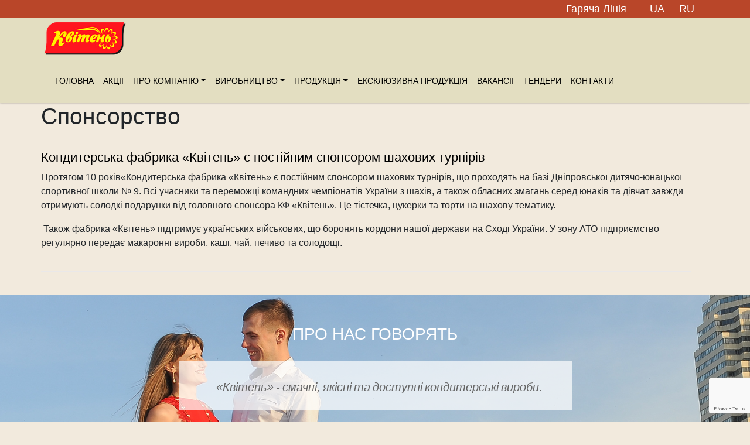

--- FILE ---
content_type: text/html; charset=UTF-8
request_url: https://kviten.com/category/sponsors/
body_size: 8499
content:


<!DOCTYPE html>
<html lang="uk">
<head>
	<meta charset="UTF-8">
	<meta https-equiv="X-UA-Compatible" content="IE=edge">
    <meta name="viewport" content="width=device-width, initial-scale=1">

	
	<!--[if lt IE 9]>
	<script src="//html5shiv.googlecode.com/svn/trunk/html5.js"></script>
	<![endif]-->
	
	<title>Спонсорство &#8211; Кондитерська фабрика Квітень</title>
<meta name='robots' content='max-image-preview:large' />
<link rel='dns-prefetch' href='//www.google.com' />
<link rel='dns-prefetch' href='//s.w.org' />
<link rel="alternate" type="application/rss+xml" title="Кондитерська фабрика Квітень &raquo; Спонсорство Канал категорії" href="https://kviten.com/category/sponsors/feed/" />
		<script type="text/javascript">
			window._wpemojiSettings = {"baseUrl":"https:\/\/s.w.org\/images\/core\/emoji\/13.0.1\/72x72\/","ext":".png","svgUrl":"https:\/\/s.w.org\/images\/core\/emoji\/13.0.1\/svg\/","svgExt":".svg","source":{"concatemoji":"https:\/\/kviten.com\/wp-includes\/js\/wp-emoji-release.min.js?ver=5.7.12"}};
			!function(e,a,t){var n,r,o,i=a.createElement("canvas"),p=i.getContext&&i.getContext("2d");function s(e,t){var a=String.fromCharCode;p.clearRect(0,0,i.width,i.height),p.fillText(a.apply(this,e),0,0);e=i.toDataURL();return p.clearRect(0,0,i.width,i.height),p.fillText(a.apply(this,t),0,0),e===i.toDataURL()}function c(e){var t=a.createElement("script");t.src=e,t.defer=t.type="text/javascript",a.getElementsByTagName("head")[0].appendChild(t)}for(o=Array("flag","emoji"),t.supports={everything:!0,everythingExceptFlag:!0},r=0;r<o.length;r++)t.supports[o[r]]=function(e){if(!p||!p.fillText)return!1;switch(p.textBaseline="top",p.font="600 32px Arial",e){case"flag":return s([127987,65039,8205,9895,65039],[127987,65039,8203,9895,65039])?!1:!s([55356,56826,55356,56819],[55356,56826,8203,55356,56819])&&!s([55356,57332,56128,56423,56128,56418,56128,56421,56128,56430,56128,56423,56128,56447],[55356,57332,8203,56128,56423,8203,56128,56418,8203,56128,56421,8203,56128,56430,8203,56128,56423,8203,56128,56447]);case"emoji":return!s([55357,56424,8205,55356,57212],[55357,56424,8203,55356,57212])}return!1}(o[r]),t.supports.everything=t.supports.everything&&t.supports[o[r]],"flag"!==o[r]&&(t.supports.everythingExceptFlag=t.supports.everythingExceptFlag&&t.supports[o[r]]);t.supports.everythingExceptFlag=t.supports.everythingExceptFlag&&!t.supports.flag,t.DOMReady=!1,t.readyCallback=function(){t.DOMReady=!0},t.supports.everything||(n=function(){t.readyCallback()},a.addEventListener?(a.addEventListener("DOMContentLoaded",n,!1),e.addEventListener("load",n,!1)):(e.attachEvent("onload",n),a.attachEvent("onreadystatechange",function(){"complete"===a.readyState&&t.readyCallback()})),(n=t.source||{}).concatemoji?c(n.concatemoji):n.wpemoji&&n.twemoji&&(c(n.twemoji),c(n.wpemoji)))}(window,document,window._wpemojiSettings);
		</script>
		<style type="text/css">
img.wp-smiley,
img.emoji {
	display: inline !important;
	border: none !important;
	box-shadow: none !important;
	height: 1em !important;
	width: 1em !important;
	margin: 0 .07em !important;
	vertical-align: -0.1em !important;
	background: none !important;
	padding: 0 !important;
}
</style>
	<link rel='stylesheet' id='wp-block-library-css'  href='https://kviten.com/wp-includes/css/dist/block-library/style.min.css?ver=5.7.12' type='text/css' media='all' />
<link rel='stylesheet' id='wc-blocks-vendors-style-css'  href='https://kviten.com/wp-content/plugins/woocommerce/packages/woocommerce-blocks/build/wc-blocks-vendors-style.css?ver=6.1.0' type='text/css' media='all' />
<link rel='stylesheet' id='wc-blocks-style-css'  href='https://kviten.com/wp-content/plugins/woocommerce/packages/woocommerce-blocks/build/wc-blocks-style.css?ver=6.1.0' type='text/css' media='all' />
<link rel='stylesheet' id='contact-form-7-css'  href='https://kviten.com/wp-content/plugins/contact-form-7/includes/css/styles.css?ver=5.4.2' type='text/css' media='all' />
<link rel='stylesheet' id='woocommerce-layout-css'  href='https://kviten.com/wp-content/plugins/woocommerce/assets/css/woocommerce-layout.css?ver=5.9.0' type='text/css' media='all' />
<link rel='stylesheet' id='woocommerce-smallscreen-css'  href='https://kviten.com/wp-content/plugins/woocommerce/assets/css/woocommerce-smallscreen.css?ver=5.9.0' type='text/css' media='only screen and (max-width: 768px)' />
<link rel='stylesheet' id='woocommerce-general-css'  href='https://kviten.com/wp-content/plugins/woocommerce/assets/css/woocommerce.css?ver=5.9.0' type='text/css' media='all' />
<style id='woocommerce-inline-inline-css' type='text/css'>
.woocommerce form .form-row .required { visibility: visible; }
</style>
<link rel='stylesheet' id='nextgen_widgets_style-css'  href='https://kviten.com/wp-content/plugins/nextgen-gallery/products/photocrati_nextgen/modules/widget/static/widgets.css?ver=3.12' type='text/css' media='all' />
<link rel='stylesheet' id='nextgen_basic_thumbnails_style-css'  href='https://kviten.com/wp-content/plugins/nextgen-gallery/products/photocrati_nextgen/modules/nextgen_basic_gallery/static/thumbnails/nextgen_basic_thumbnails.css?ver=3.12' type='text/css' media='all' />
<link rel='stylesheet' id='nextgen_basic_slideshow_style-css'  href='https://kviten.com/wp-content/plugins/nextgen-gallery/products/photocrati_nextgen/modules/nextgen_basic_gallery/static/slideshow/ngg_basic_slideshow.css?ver=3.12' type='text/css' media='all' />
<link rel='stylesheet' id='boostrap-css-css'  href='https://kviten.com/wp-content/themes/kviten-ua/css/bootstrap.min.css?ver=5.7.12' type='text/css' media='all' />
<link rel='stylesheet' id='swiper-css-css'  href='https://kviten.com/wp-content/themes/kviten-ua/css/swiper.min.css?ver=5.7.12' type='text/css' media='all' />
<link rel='stylesheet' id='main-1-css'  href='https://kviten.com/wp-content/themes/kviten-ua/main.css?ver=5.7.12' type='text/css' media='all' />
<link rel='stylesheet' id='main-2-css'  href='https://kviten.com/wp-content/themes/kviten-ua/elements.css?ver=5.7.12' type='text/css' media='all' />
<link rel='stylesheet' id='animate-css'  href='https://kviten.com/wp-content/themes/kviten-ua/css/animate.css?ver=5.7.12' type='text/css' media='all' />
<link rel='stylesheet' id='quoterotator-css'  href='https://kviten.com/wp-content/themes/kviten-ua/plugins/quoterotator/quoterotator.css?ver=5.7.12' type='text/css' media='all' />
<link rel='stylesheet' id='quoterotatorfont-awesome-css'  href='https://kviten.com/wp-content/themes/kviten-ua/plugins/font-awesome/css/font-awesome.css?ver=5.7.12' type='text/css' media='all' />
<link rel='stylesheet' id='main-css'  href='https://kviten.com/wp-content/themes/kviten-ua/style.css?ver=5.7.12' type='text/css' media='all' />
<script type='text/javascript' src='https://kviten.com/wp-includes/js/jquery/jquery.min.js?ver=3.5.1' id='jquery-core-js'></script>
<script type='text/javascript' src='https://kviten.com/wp-includes/js/jquery/jquery-migrate.min.js?ver=3.3.2' id='jquery-migrate-js'></script>
<link rel="https://api.w.org/" href="https://kviten.com/wp-json/" /><link rel="alternate" type="application/json" href="https://kviten.com/wp-json/wp/v2/categories/40" /><link rel="EditURI" type="application/rsd+xml" title="RSD" href="https://kviten.com/xmlrpc.php?rsd" />
<link rel="wlwmanifest" type="application/wlwmanifest+xml" href="https://kviten.com/wp-includes/wlwmanifest.xml" /> 
<meta name="generator" content="WordPress 5.7.12" />
<meta name="generator" content="WooCommerce 5.9.0" />
	<noscript><style>.woocommerce-product-gallery{ opacity: 1 !important; }</style></noscript>
	<link rel="icon" href="https://kviten.com/wp-content/uploads/2020/04/cropped-kviten-favico-32x32.png" sizes="32x32" />
<link rel="icon" href="https://kviten.com/wp-content/uploads/2020/04/cropped-kviten-favico-192x192.png" sizes="192x192" />
<link rel="apple-touch-icon" href="https://kviten.com/wp-content/uploads/2020/04/cropped-kviten-favico-180x180.png" />
<meta name="msapplication-TileImage" content="https://kviten.com/wp-content/uploads/2020/04/cropped-kviten-favico-270x270.png" />
</head>
<body class="archive category category-sponsors category-40 theme-kviten-ua woocommerce-no-js">
	<header class="corporate-header">
		<div id="header-container" class="navbar-fixed-top" style="display: block;">
	    <div id="header-black-container">
<div class="container">
	<div class="top-lang text-right"> <span class="hotline"><a href="https://kviten.com/goryachaya-liniya/">Гаряча Лiнiя</a></span><span><a href="https://kviten.com/">UA</a></span> <span><a href="https://kviten.com/ru/">RU</a></span> </div>
</div> 
</div>
<div class="menu-wrapper">
    <div class="container">
    <div class="row justify-content-between">
    <a class="navbar-brand" href="https://kviten.com/"><img src="https://kviten.com/wp-content/themes/kviten-ua/images/KVITEN-Q_Converted_.png"></a>
    <nav class="navbar navbar-expand-xl navbar-light bg-faded">
      <button class="navbar-toggler" type="button" data-toggle="collapse" data-target="#bs4navbar" aria-controls="bs4navbar" aria-expanded="false" aria-label="Toggle navigation" style="margin-right: 1rem;">
        <span class="navbar-toggler-icon"></span>
      </button>
      <div id="bs4navbar" class="collapse navbar-collapse"><ul id="menu-topmenu" class="navbar-nav mr-auto"><li id="menu-item-30" class="menu-item menu-item-type-post_type menu-item-object-page menu-item-home menu-item-30 nav-item"><a href="https://kviten.com/" class="nav-link">Головна</a></li>
<li id="menu-item-5249" class="menu-item menu-item-type-post_type menu-item-object-page menu-item-5249 nav-item"><a href="https://kviten.com/aktsii/" class="nav-link">Акції</a></li>
<li id="menu-item-29" class="menu-item menu-item-type-post_type menu-item-object-page menu-item-has-children menu-item-29 nav-item dropdown"><a href="https://kviten.com/about-company/" class="nav-link dropdown-toggle" data-toggle="dropdown">Про компанiю</a>
<div class="dropdown-menu">
<a href="https://kviten.com/about-company/istoriya-kf-kviten/" class=" dropdown-item">Історiя КФ &#8220;Квiтень&#8221;</a><a href="https://kviten.com/about-company/uslugi/" class=" dropdown-item">Послуги</a><a href="https://kviten.com/novini/" class=" dropdown-item">Новини</a></div>
</li>
<li id="menu-item-3230" class="menu-item menu-item-type-post_type menu-item-object-page menu-item-has-children menu-item-3230 nav-item dropdown"><a href="https://kviten.com/proizvodstvo/" class="nav-link dropdown-toggle" data-toggle="dropdown">Виробництво</a>
<div class="dropdown-menu">
<a href="https://kviten.com/proizvodstvo/kondyterske-vyrobnytstvo/" class=" dropdown-item">Кондитерське виробництво</a><a href="https://kviten.com/proizvodstvo/fasovka-oborudovanie/" class=" dropdown-item">Фасувальне виробництво</a></div>
</li>
<li id="menu-item-27" class="menu-item menu-item-type-post_type menu-item-object-page menu-item-has-children menu-item-27 nav-item dropdown"><a href="https://kviten.com/katalog/" class="nav-link dropdown-toggle" data-toggle="dropdown">ПРОДУКЦІЯ</a>
<div class="dropdown-menu">
<a href="https://kviten.com/product-category/vafli/" class=" dropdown-item">Вафлі</a><a href="https://kviten.com/product-category/pechenye/" class=" dropdown-item">Печиво</a><a href="https://kviten.com/product-category/kruassany/" class=" dropdown-item">Круасани</a><a href="https://kviten.com/product-category/ruleti/" class=" dropdown-item">Рулети</a><a href="https://kviten.com/product-category/torty/" class=" dropdown-item">Торти та тістечка</a><a href="https://kviten.com/product-category/zefir-marmelad/" class=" dropdown-item">Зефір</a><a href="https://kviten.com/product-category/tort-ves/" class=" dropdown-item">Торти та тістечка на вагу</a></div>
</li>
<li id="menu-item-3264" class="menu-item menu-item-type-post_type menu-item-object-page menu-item-3264 nav-item"><a href="https://kviten.com/ekskliuzyvna-produktsiia/" class="nav-link">Ексклюзивна продукція</a></li>
<li id="menu-item-3238" class="menu-item menu-item-type-post_type menu-item-object-page menu-item-3238 nav-item"><a href="https://kviten.com/vakansii/" class="nav-link">Вакансiї</a></li>
<li id="menu-item-23" class="menu-item menu-item-type-post_type menu-item-object-page menu-item-23 nav-item"><a href="https://kviten.com/tenderi/" class="nav-link">Тендери</a></li>
<li id="menu-item-24" class="menu-item menu-item-type-post_type menu-item-object-page menu-item-24 nav-item"><a href="https://kviten.com/kontakti/" class="nav-link">Контакти</a></li>
</ul></div>    <form role="search" method="get" class="search-form search-nav form-inline" action="https://kviten.com/">
	<label>
		<span class="screen-reader-text">Search for:</span>
		<input type="search" class="search-field" placeholder="Search …" value="" name="s" title="Search for:" />
	</label>
	<input type="submit" class="search-submit" value="Search" />
</form>  
    </nav>
    </div>
    </div>
    </div>
		</div>    
	</header> 
<section>
	<div class="container">
		<div class="row">
				<h1>Спонсорство</h1>
									
<article id="post-978" class="post-978 post type-post status-publish format-standard has-post-thumbnail hentry category-sponsors"> 	<h3 class="news-grid-title"><a href="https://kviten.com/sponsors/kviten-ye-postijnim-sponsorom-shahovih-turniriv/">Кондитерська фабрика «Квітень» є постійним спонсором шахових турнірів</a></h3> 	<div class="row">
		<div class="container">
			<p>Протягом 10 років«Кондитерська фабрика «Квітень» є постійним спонсором шахових турнірів, що проходять на базі Дніпровської дитячо-юнацької спортивної школи № 9. Всі учасники та переможці командних чемпіонатів України з шахів, а також обласних змагань серед юнаків та дівчат завжди отримують солодкі подарунки від головного спонсора КФ «Квітень». Це тістечка, цукерки та торти на шахову тематику.</p>
<p> Також фабрика «Квітень» підтримує українських військових, що боронять кордони нашої держави на Сході України. У зону АТО підприємство регулярно передає макаронні вироби, каші, чай, печиво та солодощі.</p>
		</div>
	</div>
</article>					 
						</div>
	</div>
</section>
<div id="testimonials" class="page-element">
  <div class="container">
    <h3>Про нас говорять</h3>
    <div id="testimonial-content">
      <ul id="hidden-quotes">
        <li data-author="Квитень">«Квітень» - смачні, якісні та доступні кондитерські вироби.</li>
      </ul>
      <div class="quote">
        <blockquote>
          <p class="quote-content"></p>
        </blockquote>
        <cite class="quote-author"></cite> </div>
    </div>
  </div>
</div>
<footer>
 <div id="inner-footer">
    <div class="container">
      <div class="row">
        <div class="col-lg-8">

          <div id="footer-container-info">
                     <div id="stay-connected">
            <p>Нашi контакти</p>
          </div>
            <div class="row">
              <div id="address-info" class="col-lg-6">
                <p><i class="fa fa-home" aria-hidden="true"></i>вул. Миколи Руденка, 67-А, м Дніпро, Україна</p>
              </div>
              <div class="col-lg-3">
               <p><i class="fa fa-phone-square" aria-hidden="true"></i>+ 38 056 374-87-46</p>
               <!--<p><i class="fa fa-phone-square" aria-hidden="true"></i>+ 38 056 374-87-56</p> -->
               <p>(тимчасово не працює)</p>
               <p><i class="fa fa-phone-square" aria-hidden="true"></i>+ 38 067 634-43-51</p>
              </div>
              <div class="col-lg-3">
                <p><i class="fa fa-envelope" aria-hidden="true"></i>secretar@kviten.dp.ua</p>
                <p><i class="fa fa-envelope" aria-hidden="true"></i>zakaz@kviten.dp.ua</p>
              </div>
            </div>
          </div>
        </div>
        <div class="col-lg-4">
          <div id="stay-connected">
            <p>Залишайтеся на зв'язку</p>
          </div>
          <div id="footer-social-icons" class="clearfix"> <a href="#" class="facebook-icon social-icon"><i class="fa fa-facebook-official" aria-hidden="true"></i></a> <a href="#" class="twitter-icon social-icon"><i class="fa fa-twitter-square" aria-hidden="true"></i></a> <a href="#" class="dribble-icon social-icon"><i class="fa fa-dribbble" aria-hidden="true"></i></a> <a href="#" class="pinterest-icon social-icon"><i class="fa fa-pinterest-square" aria-hidden="true"></i></a> <a href="#" class="googleplus-icon social-icon"><i class="fa fa-google-plus-square" aria-hidden="true"></i></a> <a href="#" class="tumblr-icon social-icon"><i class="fa fa-tumblr-square" aria-hidden="true"></i></a> <a href="#" class="instagram-icon social-icon"><i class="fa fa-instagram" aria-hidden="true"></i></a> <a href="#" class="rss-icon social-icon"><i class="fa fa-rss-square" aria-hidden="true"></i></a> </div>
		  <div id="footer-social-icons" class="clearfix"><a href="https://www.work.ua/" style="font-size: 16px;">Work.ua</a> - наш партнер</div>
        </div>
      </div>
    </div>
  </div>
  <div id="copyright-container" class="container-fluid">
    <div class="container">
      <p><a href="https://internet.org.ua/">Розробка сайтів Internet.org.ua © 1999 – 2026</a></p>
    </div>
  </div>
</footer> 
<div id="scroll-up-button"> <i class="fa fa-chevron-up" aria-hidden="true"></i> </div>
	<script type="text/javascript">
		(function () {
			var c = document.body.className;
			c = c.replace(/woocommerce-no-js/, 'woocommerce-js');
			document.body.className = c;
		})();
	</script>
	<script type='text/javascript' src='https://kviten.com/wp-includes/js/dist/vendor/wp-polyfill.min.js?ver=7.4.4' id='wp-polyfill-js'></script>
<script type='text/javascript' id='wp-polyfill-js-after'>
( 'fetch' in window ) || document.write( '<script src="https://kviten.com/wp-includes/js/dist/vendor/wp-polyfill-fetch.min.js?ver=3.0.0"></scr' + 'ipt>' );( document.contains ) || document.write( '<script src="https://kviten.com/wp-includes/js/dist/vendor/wp-polyfill-node-contains.min.js?ver=3.42.0"></scr' + 'ipt>' );( window.DOMRect ) || document.write( '<script src="https://kviten.com/wp-includes/js/dist/vendor/wp-polyfill-dom-rect.min.js?ver=3.42.0"></scr' + 'ipt>' );( window.URL && window.URL.prototype && window.URLSearchParams ) || document.write( '<script src="https://kviten.com/wp-includes/js/dist/vendor/wp-polyfill-url.min.js?ver=3.6.4"></scr' + 'ipt>' );( window.FormData && window.FormData.prototype.keys ) || document.write( '<script src="https://kviten.com/wp-includes/js/dist/vendor/wp-polyfill-formdata.min.js?ver=3.0.12"></scr' + 'ipt>' );( Element.prototype.matches && Element.prototype.closest ) || document.write( '<script src="https://kviten.com/wp-includes/js/dist/vendor/wp-polyfill-element-closest.min.js?ver=2.0.2"></scr' + 'ipt>' );( 'objectFit' in document.documentElement.style ) || document.write( '<script src="https://kviten.com/wp-includes/js/dist/vendor/wp-polyfill-object-fit.min.js?ver=2.3.4"></scr' + 'ipt>' );
</script>
<script type='text/javascript' id='contact-form-7-js-extra'>
/* <![CDATA[ */
var wpcf7 = {"api":{"root":"https:\/\/kviten.com\/wp-json\/","namespace":"contact-form-7\/v1"},"cached":"1"};
/* ]]> */
</script>
<script type='text/javascript' src='https://kviten.com/wp-content/plugins/contact-form-7/includes/js/index.js?ver=5.4.2' id='contact-form-7-js'></script>
<script type='text/javascript' src='https://kviten.com/wp-content/plugins/woocommerce/assets/js/jquery-blockui/jquery.blockUI.min.js?ver=2.7.0-wc.5.9.0' id='jquery-blockui-js'></script>
<script type='text/javascript' src='https://kviten.com/wp-content/plugins/woocommerce/assets/js/js-cookie/js.cookie.min.js?ver=2.1.4-wc.5.9.0' id='js-cookie-js'></script>
<script type='text/javascript' id='woocommerce-js-extra'>
/* <![CDATA[ */
var woocommerce_params = {"ajax_url":"\/wp-admin\/admin-ajax.php","wc_ajax_url":"\/?wc-ajax=%%endpoint%%"};
/* ]]> */
</script>
<script type='text/javascript' src='https://kviten.com/wp-content/plugins/woocommerce/assets/js/frontend/woocommerce.min.js?ver=5.9.0' id='woocommerce-js'></script>
<script type='text/javascript' src='https://www.google.com/recaptcha/api.js?render=6LfpE_cqAAAAAEC2Fz8ARr3oR7ep5D-fvDEhwXef&#038;ver=3.0' id='google-recaptcha-js'></script>
<script type='text/javascript' id='wpcf7-recaptcha-js-extra'>
/* <![CDATA[ */
var wpcf7_recaptcha = {"sitekey":"6LfpE_cqAAAAAEC2Fz8ARr3oR7ep5D-fvDEhwXef","actions":{"homepage":"homepage","contactform":"contactform"}};
/* ]]> */
</script>
<script type='text/javascript' src='https://kviten.com/wp-content/plugins/contact-form-7/modules/recaptcha/index.js?ver=5.4.2' id='wpcf7-recaptcha-js'></script>
<script type='text/javascript' src='https://kviten.com/wp-includes/js/wp-embed.min.js?ver=5.7.12' id='wp-embed-js'></script>
<script type='text/javascript' src='https://kviten.com/wp-content/themes/kviten-ua/js/bootstrap.min.js?ver=4.0' id='boostrap-js-js'></script>
<script type='text/javascript' src='https://kviten.com/wp-content/themes/kviten-ua/js/swiper.min.js?ver=4.5.0' id='swiper-js-js'></script>
<script type='text/javascript' src='https://kviten.com/wp-content/themes/kviten-ua/js/jquery.inview.js?ver=5.7.12' id='inview-js-js'></script>
<script type='text/javascript' src='https://kviten.com/wp-content/themes/kviten-ua/js/imagesloaded.pkgd.min.js?ver=5.7.12' id='imagesloaded-js-js'></script>
<script type='text/javascript' src='https://kviten.com/wp-content/themes/kviten-ua/js/isotope.pkgd.min.js?ver=5.7.12' id='isotope-js-js'></script>
<script type='text/javascript' src='https://kviten.com/wp-content/themes/kviten-ua/js/packery-mode.pkgd.min.js?ver=5.7.12' id='packery-js-js'></script>
<script type='text/javascript' src='https://kviten.com/wp-content/themes/kviten-ua/plugins/quoterotator/jquery.quoterotator.min.js?ver=5.7.12' id='quoterotator-js'></script>
<script type='text/javascript' src='https://kviten.com/wp-content/themes/kviten-ua/js/isotope.js?ver=5.7.12' id='isotope-init-js'></script>
<script>
	jQuery( document ).ready( function () {
 	var swiper = new Swiper('.swiper-container', {
        pagination: '.swiper-pagination',
        paginationClickable: true,
        parallax: true,
		loop: true,
        speed: 600,
		autoplay: {
        delay: 5000,
      },

    });
	} );
</script> 
<script>
jQuery(function($) {
$(document).ready(function() {
$('.menu-item-has-children').on("touchstart", function (e) {
    "use strict"; //satisfy the code inspectors
    var link = $(this); //preselect the link
    if (link.hasClass('hover_effect')) {
		//alert("Hello! I am an alert box!!");
        return true;
    } else {
        link.addClass("hover_effect");
        $('.menu-item-has-children').not(this).removeClass("hover_effect");
        e.preventDefault();
        return false; //extra, and to make sure the function has consistent return points
    }
});
});
});
</script> 
<style type="text/css">
li.menu-item-has-children:hover, li.menu-item-has-children.hover_effect  > div.dropdown-menu {
    display: block !important;
	z-index:999;

}
</style>
<script>
jQuery(function($) {
  if ($(window).width() > 1) {
    $('.navbar .dropdown').hover(function() {
      $(this).find('.dropdown-menu').first().stop(true, true).delay(250).slideDown();

    }, function() {
      $(this).find('.dropdown-menu').first().stop(true, true).delay(100).slideUp();

    });

    $('.navbar .dropdown > a').click(function() {
      location.href = this.href;
    });

  }
});
</script> 
</body>
</html>
<!-- Dynamic page generated in 0.325 seconds. -->
<!-- Cached page generated by WP-Super-Cache on 2026-01-23 09:59:34 -->

<!-- super cache -->

--- FILE ---
content_type: text/html; charset=utf-8
request_url: https://www.google.com/recaptcha/api2/anchor?ar=1&k=6LfpE_cqAAAAAEC2Fz8ARr3oR7ep5D-fvDEhwXef&co=aHR0cHM6Ly9rdml0ZW4uY29tOjQ0Mw..&hl=en&v=PoyoqOPhxBO7pBk68S4YbpHZ&size=invisible&anchor-ms=20000&execute-ms=30000&cb=ptw9yipzygvy
body_size: 48519
content:
<!DOCTYPE HTML><html dir="ltr" lang="en"><head><meta http-equiv="Content-Type" content="text/html; charset=UTF-8">
<meta http-equiv="X-UA-Compatible" content="IE=edge">
<title>reCAPTCHA</title>
<style type="text/css">
/* cyrillic-ext */
@font-face {
  font-family: 'Roboto';
  font-style: normal;
  font-weight: 400;
  font-stretch: 100%;
  src: url(//fonts.gstatic.com/s/roboto/v48/KFO7CnqEu92Fr1ME7kSn66aGLdTylUAMa3GUBHMdazTgWw.woff2) format('woff2');
  unicode-range: U+0460-052F, U+1C80-1C8A, U+20B4, U+2DE0-2DFF, U+A640-A69F, U+FE2E-FE2F;
}
/* cyrillic */
@font-face {
  font-family: 'Roboto';
  font-style: normal;
  font-weight: 400;
  font-stretch: 100%;
  src: url(//fonts.gstatic.com/s/roboto/v48/KFO7CnqEu92Fr1ME7kSn66aGLdTylUAMa3iUBHMdazTgWw.woff2) format('woff2');
  unicode-range: U+0301, U+0400-045F, U+0490-0491, U+04B0-04B1, U+2116;
}
/* greek-ext */
@font-face {
  font-family: 'Roboto';
  font-style: normal;
  font-weight: 400;
  font-stretch: 100%;
  src: url(//fonts.gstatic.com/s/roboto/v48/KFO7CnqEu92Fr1ME7kSn66aGLdTylUAMa3CUBHMdazTgWw.woff2) format('woff2');
  unicode-range: U+1F00-1FFF;
}
/* greek */
@font-face {
  font-family: 'Roboto';
  font-style: normal;
  font-weight: 400;
  font-stretch: 100%;
  src: url(//fonts.gstatic.com/s/roboto/v48/KFO7CnqEu92Fr1ME7kSn66aGLdTylUAMa3-UBHMdazTgWw.woff2) format('woff2');
  unicode-range: U+0370-0377, U+037A-037F, U+0384-038A, U+038C, U+038E-03A1, U+03A3-03FF;
}
/* math */
@font-face {
  font-family: 'Roboto';
  font-style: normal;
  font-weight: 400;
  font-stretch: 100%;
  src: url(//fonts.gstatic.com/s/roboto/v48/KFO7CnqEu92Fr1ME7kSn66aGLdTylUAMawCUBHMdazTgWw.woff2) format('woff2');
  unicode-range: U+0302-0303, U+0305, U+0307-0308, U+0310, U+0312, U+0315, U+031A, U+0326-0327, U+032C, U+032F-0330, U+0332-0333, U+0338, U+033A, U+0346, U+034D, U+0391-03A1, U+03A3-03A9, U+03B1-03C9, U+03D1, U+03D5-03D6, U+03F0-03F1, U+03F4-03F5, U+2016-2017, U+2034-2038, U+203C, U+2040, U+2043, U+2047, U+2050, U+2057, U+205F, U+2070-2071, U+2074-208E, U+2090-209C, U+20D0-20DC, U+20E1, U+20E5-20EF, U+2100-2112, U+2114-2115, U+2117-2121, U+2123-214F, U+2190, U+2192, U+2194-21AE, U+21B0-21E5, U+21F1-21F2, U+21F4-2211, U+2213-2214, U+2216-22FF, U+2308-230B, U+2310, U+2319, U+231C-2321, U+2336-237A, U+237C, U+2395, U+239B-23B7, U+23D0, U+23DC-23E1, U+2474-2475, U+25AF, U+25B3, U+25B7, U+25BD, U+25C1, U+25CA, U+25CC, U+25FB, U+266D-266F, U+27C0-27FF, U+2900-2AFF, U+2B0E-2B11, U+2B30-2B4C, U+2BFE, U+3030, U+FF5B, U+FF5D, U+1D400-1D7FF, U+1EE00-1EEFF;
}
/* symbols */
@font-face {
  font-family: 'Roboto';
  font-style: normal;
  font-weight: 400;
  font-stretch: 100%;
  src: url(//fonts.gstatic.com/s/roboto/v48/KFO7CnqEu92Fr1ME7kSn66aGLdTylUAMaxKUBHMdazTgWw.woff2) format('woff2');
  unicode-range: U+0001-000C, U+000E-001F, U+007F-009F, U+20DD-20E0, U+20E2-20E4, U+2150-218F, U+2190, U+2192, U+2194-2199, U+21AF, U+21E6-21F0, U+21F3, U+2218-2219, U+2299, U+22C4-22C6, U+2300-243F, U+2440-244A, U+2460-24FF, U+25A0-27BF, U+2800-28FF, U+2921-2922, U+2981, U+29BF, U+29EB, U+2B00-2BFF, U+4DC0-4DFF, U+FFF9-FFFB, U+10140-1018E, U+10190-1019C, U+101A0, U+101D0-101FD, U+102E0-102FB, U+10E60-10E7E, U+1D2C0-1D2D3, U+1D2E0-1D37F, U+1F000-1F0FF, U+1F100-1F1AD, U+1F1E6-1F1FF, U+1F30D-1F30F, U+1F315, U+1F31C, U+1F31E, U+1F320-1F32C, U+1F336, U+1F378, U+1F37D, U+1F382, U+1F393-1F39F, U+1F3A7-1F3A8, U+1F3AC-1F3AF, U+1F3C2, U+1F3C4-1F3C6, U+1F3CA-1F3CE, U+1F3D4-1F3E0, U+1F3ED, U+1F3F1-1F3F3, U+1F3F5-1F3F7, U+1F408, U+1F415, U+1F41F, U+1F426, U+1F43F, U+1F441-1F442, U+1F444, U+1F446-1F449, U+1F44C-1F44E, U+1F453, U+1F46A, U+1F47D, U+1F4A3, U+1F4B0, U+1F4B3, U+1F4B9, U+1F4BB, U+1F4BF, U+1F4C8-1F4CB, U+1F4D6, U+1F4DA, U+1F4DF, U+1F4E3-1F4E6, U+1F4EA-1F4ED, U+1F4F7, U+1F4F9-1F4FB, U+1F4FD-1F4FE, U+1F503, U+1F507-1F50B, U+1F50D, U+1F512-1F513, U+1F53E-1F54A, U+1F54F-1F5FA, U+1F610, U+1F650-1F67F, U+1F687, U+1F68D, U+1F691, U+1F694, U+1F698, U+1F6AD, U+1F6B2, U+1F6B9-1F6BA, U+1F6BC, U+1F6C6-1F6CF, U+1F6D3-1F6D7, U+1F6E0-1F6EA, U+1F6F0-1F6F3, U+1F6F7-1F6FC, U+1F700-1F7FF, U+1F800-1F80B, U+1F810-1F847, U+1F850-1F859, U+1F860-1F887, U+1F890-1F8AD, U+1F8B0-1F8BB, U+1F8C0-1F8C1, U+1F900-1F90B, U+1F93B, U+1F946, U+1F984, U+1F996, U+1F9E9, U+1FA00-1FA6F, U+1FA70-1FA7C, U+1FA80-1FA89, U+1FA8F-1FAC6, U+1FACE-1FADC, U+1FADF-1FAE9, U+1FAF0-1FAF8, U+1FB00-1FBFF;
}
/* vietnamese */
@font-face {
  font-family: 'Roboto';
  font-style: normal;
  font-weight: 400;
  font-stretch: 100%;
  src: url(//fonts.gstatic.com/s/roboto/v48/KFO7CnqEu92Fr1ME7kSn66aGLdTylUAMa3OUBHMdazTgWw.woff2) format('woff2');
  unicode-range: U+0102-0103, U+0110-0111, U+0128-0129, U+0168-0169, U+01A0-01A1, U+01AF-01B0, U+0300-0301, U+0303-0304, U+0308-0309, U+0323, U+0329, U+1EA0-1EF9, U+20AB;
}
/* latin-ext */
@font-face {
  font-family: 'Roboto';
  font-style: normal;
  font-weight: 400;
  font-stretch: 100%;
  src: url(//fonts.gstatic.com/s/roboto/v48/KFO7CnqEu92Fr1ME7kSn66aGLdTylUAMa3KUBHMdazTgWw.woff2) format('woff2');
  unicode-range: U+0100-02BA, U+02BD-02C5, U+02C7-02CC, U+02CE-02D7, U+02DD-02FF, U+0304, U+0308, U+0329, U+1D00-1DBF, U+1E00-1E9F, U+1EF2-1EFF, U+2020, U+20A0-20AB, U+20AD-20C0, U+2113, U+2C60-2C7F, U+A720-A7FF;
}
/* latin */
@font-face {
  font-family: 'Roboto';
  font-style: normal;
  font-weight: 400;
  font-stretch: 100%;
  src: url(//fonts.gstatic.com/s/roboto/v48/KFO7CnqEu92Fr1ME7kSn66aGLdTylUAMa3yUBHMdazQ.woff2) format('woff2');
  unicode-range: U+0000-00FF, U+0131, U+0152-0153, U+02BB-02BC, U+02C6, U+02DA, U+02DC, U+0304, U+0308, U+0329, U+2000-206F, U+20AC, U+2122, U+2191, U+2193, U+2212, U+2215, U+FEFF, U+FFFD;
}
/* cyrillic-ext */
@font-face {
  font-family: 'Roboto';
  font-style: normal;
  font-weight: 500;
  font-stretch: 100%;
  src: url(//fonts.gstatic.com/s/roboto/v48/KFO7CnqEu92Fr1ME7kSn66aGLdTylUAMa3GUBHMdazTgWw.woff2) format('woff2');
  unicode-range: U+0460-052F, U+1C80-1C8A, U+20B4, U+2DE0-2DFF, U+A640-A69F, U+FE2E-FE2F;
}
/* cyrillic */
@font-face {
  font-family: 'Roboto';
  font-style: normal;
  font-weight: 500;
  font-stretch: 100%;
  src: url(//fonts.gstatic.com/s/roboto/v48/KFO7CnqEu92Fr1ME7kSn66aGLdTylUAMa3iUBHMdazTgWw.woff2) format('woff2');
  unicode-range: U+0301, U+0400-045F, U+0490-0491, U+04B0-04B1, U+2116;
}
/* greek-ext */
@font-face {
  font-family: 'Roboto';
  font-style: normal;
  font-weight: 500;
  font-stretch: 100%;
  src: url(//fonts.gstatic.com/s/roboto/v48/KFO7CnqEu92Fr1ME7kSn66aGLdTylUAMa3CUBHMdazTgWw.woff2) format('woff2');
  unicode-range: U+1F00-1FFF;
}
/* greek */
@font-face {
  font-family: 'Roboto';
  font-style: normal;
  font-weight: 500;
  font-stretch: 100%;
  src: url(//fonts.gstatic.com/s/roboto/v48/KFO7CnqEu92Fr1ME7kSn66aGLdTylUAMa3-UBHMdazTgWw.woff2) format('woff2');
  unicode-range: U+0370-0377, U+037A-037F, U+0384-038A, U+038C, U+038E-03A1, U+03A3-03FF;
}
/* math */
@font-face {
  font-family: 'Roboto';
  font-style: normal;
  font-weight: 500;
  font-stretch: 100%;
  src: url(//fonts.gstatic.com/s/roboto/v48/KFO7CnqEu92Fr1ME7kSn66aGLdTylUAMawCUBHMdazTgWw.woff2) format('woff2');
  unicode-range: U+0302-0303, U+0305, U+0307-0308, U+0310, U+0312, U+0315, U+031A, U+0326-0327, U+032C, U+032F-0330, U+0332-0333, U+0338, U+033A, U+0346, U+034D, U+0391-03A1, U+03A3-03A9, U+03B1-03C9, U+03D1, U+03D5-03D6, U+03F0-03F1, U+03F4-03F5, U+2016-2017, U+2034-2038, U+203C, U+2040, U+2043, U+2047, U+2050, U+2057, U+205F, U+2070-2071, U+2074-208E, U+2090-209C, U+20D0-20DC, U+20E1, U+20E5-20EF, U+2100-2112, U+2114-2115, U+2117-2121, U+2123-214F, U+2190, U+2192, U+2194-21AE, U+21B0-21E5, U+21F1-21F2, U+21F4-2211, U+2213-2214, U+2216-22FF, U+2308-230B, U+2310, U+2319, U+231C-2321, U+2336-237A, U+237C, U+2395, U+239B-23B7, U+23D0, U+23DC-23E1, U+2474-2475, U+25AF, U+25B3, U+25B7, U+25BD, U+25C1, U+25CA, U+25CC, U+25FB, U+266D-266F, U+27C0-27FF, U+2900-2AFF, U+2B0E-2B11, U+2B30-2B4C, U+2BFE, U+3030, U+FF5B, U+FF5D, U+1D400-1D7FF, U+1EE00-1EEFF;
}
/* symbols */
@font-face {
  font-family: 'Roboto';
  font-style: normal;
  font-weight: 500;
  font-stretch: 100%;
  src: url(//fonts.gstatic.com/s/roboto/v48/KFO7CnqEu92Fr1ME7kSn66aGLdTylUAMaxKUBHMdazTgWw.woff2) format('woff2');
  unicode-range: U+0001-000C, U+000E-001F, U+007F-009F, U+20DD-20E0, U+20E2-20E4, U+2150-218F, U+2190, U+2192, U+2194-2199, U+21AF, U+21E6-21F0, U+21F3, U+2218-2219, U+2299, U+22C4-22C6, U+2300-243F, U+2440-244A, U+2460-24FF, U+25A0-27BF, U+2800-28FF, U+2921-2922, U+2981, U+29BF, U+29EB, U+2B00-2BFF, U+4DC0-4DFF, U+FFF9-FFFB, U+10140-1018E, U+10190-1019C, U+101A0, U+101D0-101FD, U+102E0-102FB, U+10E60-10E7E, U+1D2C0-1D2D3, U+1D2E0-1D37F, U+1F000-1F0FF, U+1F100-1F1AD, U+1F1E6-1F1FF, U+1F30D-1F30F, U+1F315, U+1F31C, U+1F31E, U+1F320-1F32C, U+1F336, U+1F378, U+1F37D, U+1F382, U+1F393-1F39F, U+1F3A7-1F3A8, U+1F3AC-1F3AF, U+1F3C2, U+1F3C4-1F3C6, U+1F3CA-1F3CE, U+1F3D4-1F3E0, U+1F3ED, U+1F3F1-1F3F3, U+1F3F5-1F3F7, U+1F408, U+1F415, U+1F41F, U+1F426, U+1F43F, U+1F441-1F442, U+1F444, U+1F446-1F449, U+1F44C-1F44E, U+1F453, U+1F46A, U+1F47D, U+1F4A3, U+1F4B0, U+1F4B3, U+1F4B9, U+1F4BB, U+1F4BF, U+1F4C8-1F4CB, U+1F4D6, U+1F4DA, U+1F4DF, U+1F4E3-1F4E6, U+1F4EA-1F4ED, U+1F4F7, U+1F4F9-1F4FB, U+1F4FD-1F4FE, U+1F503, U+1F507-1F50B, U+1F50D, U+1F512-1F513, U+1F53E-1F54A, U+1F54F-1F5FA, U+1F610, U+1F650-1F67F, U+1F687, U+1F68D, U+1F691, U+1F694, U+1F698, U+1F6AD, U+1F6B2, U+1F6B9-1F6BA, U+1F6BC, U+1F6C6-1F6CF, U+1F6D3-1F6D7, U+1F6E0-1F6EA, U+1F6F0-1F6F3, U+1F6F7-1F6FC, U+1F700-1F7FF, U+1F800-1F80B, U+1F810-1F847, U+1F850-1F859, U+1F860-1F887, U+1F890-1F8AD, U+1F8B0-1F8BB, U+1F8C0-1F8C1, U+1F900-1F90B, U+1F93B, U+1F946, U+1F984, U+1F996, U+1F9E9, U+1FA00-1FA6F, U+1FA70-1FA7C, U+1FA80-1FA89, U+1FA8F-1FAC6, U+1FACE-1FADC, U+1FADF-1FAE9, U+1FAF0-1FAF8, U+1FB00-1FBFF;
}
/* vietnamese */
@font-face {
  font-family: 'Roboto';
  font-style: normal;
  font-weight: 500;
  font-stretch: 100%;
  src: url(//fonts.gstatic.com/s/roboto/v48/KFO7CnqEu92Fr1ME7kSn66aGLdTylUAMa3OUBHMdazTgWw.woff2) format('woff2');
  unicode-range: U+0102-0103, U+0110-0111, U+0128-0129, U+0168-0169, U+01A0-01A1, U+01AF-01B0, U+0300-0301, U+0303-0304, U+0308-0309, U+0323, U+0329, U+1EA0-1EF9, U+20AB;
}
/* latin-ext */
@font-face {
  font-family: 'Roboto';
  font-style: normal;
  font-weight: 500;
  font-stretch: 100%;
  src: url(//fonts.gstatic.com/s/roboto/v48/KFO7CnqEu92Fr1ME7kSn66aGLdTylUAMa3KUBHMdazTgWw.woff2) format('woff2');
  unicode-range: U+0100-02BA, U+02BD-02C5, U+02C7-02CC, U+02CE-02D7, U+02DD-02FF, U+0304, U+0308, U+0329, U+1D00-1DBF, U+1E00-1E9F, U+1EF2-1EFF, U+2020, U+20A0-20AB, U+20AD-20C0, U+2113, U+2C60-2C7F, U+A720-A7FF;
}
/* latin */
@font-face {
  font-family: 'Roboto';
  font-style: normal;
  font-weight: 500;
  font-stretch: 100%;
  src: url(//fonts.gstatic.com/s/roboto/v48/KFO7CnqEu92Fr1ME7kSn66aGLdTylUAMa3yUBHMdazQ.woff2) format('woff2');
  unicode-range: U+0000-00FF, U+0131, U+0152-0153, U+02BB-02BC, U+02C6, U+02DA, U+02DC, U+0304, U+0308, U+0329, U+2000-206F, U+20AC, U+2122, U+2191, U+2193, U+2212, U+2215, U+FEFF, U+FFFD;
}
/* cyrillic-ext */
@font-face {
  font-family: 'Roboto';
  font-style: normal;
  font-weight: 900;
  font-stretch: 100%;
  src: url(//fonts.gstatic.com/s/roboto/v48/KFO7CnqEu92Fr1ME7kSn66aGLdTylUAMa3GUBHMdazTgWw.woff2) format('woff2');
  unicode-range: U+0460-052F, U+1C80-1C8A, U+20B4, U+2DE0-2DFF, U+A640-A69F, U+FE2E-FE2F;
}
/* cyrillic */
@font-face {
  font-family: 'Roboto';
  font-style: normal;
  font-weight: 900;
  font-stretch: 100%;
  src: url(//fonts.gstatic.com/s/roboto/v48/KFO7CnqEu92Fr1ME7kSn66aGLdTylUAMa3iUBHMdazTgWw.woff2) format('woff2');
  unicode-range: U+0301, U+0400-045F, U+0490-0491, U+04B0-04B1, U+2116;
}
/* greek-ext */
@font-face {
  font-family: 'Roboto';
  font-style: normal;
  font-weight: 900;
  font-stretch: 100%;
  src: url(//fonts.gstatic.com/s/roboto/v48/KFO7CnqEu92Fr1ME7kSn66aGLdTylUAMa3CUBHMdazTgWw.woff2) format('woff2');
  unicode-range: U+1F00-1FFF;
}
/* greek */
@font-face {
  font-family: 'Roboto';
  font-style: normal;
  font-weight: 900;
  font-stretch: 100%;
  src: url(//fonts.gstatic.com/s/roboto/v48/KFO7CnqEu92Fr1ME7kSn66aGLdTylUAMa3-UBHMdazTgWw.woff2) format('woff2');
  unicode-range: U+0370-0377, U+037A-037F, U+0384-038A, U+038C, U+038E-03A1, U+03A3-03FF;
}
/* math */
@font-face {
  font-family: 'Roboto';
  font-style: normal;
  font-weight: 900;
  font-stretch: 100%;
  src: url(//fonts.gstatic.com/s/roboto/v48/KFO7CnqEu92Fr1ME7kSn66aGLdTylUAMawCUBHMdazTgWw.woff2) format('woff2');
  unicode-range: U+0302-0303, U+0305, U+0307-0308, U+0310, U+0312, U+0315, U+031A, U+0326-0327, U+032C, U+032F-0330, U+0332-0333, U+0338, U+033A, U+0346, U+034D, U+0391-03A1, U+03A3-03A9, U+03B1-03C9, U+03D1, U+03D5-03D6, U+03F0-03F1, U+03F4-03F5, U+2016-2017, U+2034-2038, U+203C, U+2040, U+2043, U+2047, U+2050, U+2057, U+205F, U+2070-2071, U+2074-208E, U+2090-209C, U+20D0-20DC, U+20E1, U+20E5-20EF, U+2100-2112, U+2114-2115, U+2117-2121, U+2123-214F, U+2190, U+2192, U+2194-21AE, U+21B0-21E5, U+21F1-21F2, U+21F4-2211, U+2213-2214, U+2216-22FF, U+2308-230B, U+2310, U+2319, U+231C-2321, U+2336-237A, U+237C, U+2395, U+239B-23B7, U+23D0, U+23DC-23E1, U+2474-2475, U+25AF, U+25B3, U+25B7, U+25BD, U+25C1, U+25CA, U+25CC, U+25FB, U+266D-266F, U+27C0-27FF, U+2900-2AFF, U+2B0E-2B11, U+2B30-2B4C, U+2BFE, U+3030, U+FF5B, U+FF5D, U+1D400-1D7FF, U+1EE00-1EEFF;
}
/* symbols */
@font-face {
  font-family: 'Roboto';
  font-style: normal;
  font-weight: 900;
  font-stretch: 100%;
  src: url(//fonts.gstatic.com/s/roboto/v48/KFO7CnqEu92Fr1ME7kSn66aGLdTylUAMaxKUBHMdazTgWw.woff2) format('woff2');
  unicode-range: U+0001-000C, U+000E-001F, U+007F-009F, U+20DD-20E0, U+20E2-20E4, U+2150-218F, U+2190, U+2192, U+2194-2199, U+21AF, U+21E6-21F0, U+21F3, U+2218-2219, U+2299, U+22C4-22C6, U+2300-243F, U+2440-244A, U+2460-24FF, U+25A0-27BF, U+2800-28FF, U+2921-2922, U+2981, U+29BF, U+29EB, U+2B00-2BFF, U+4DC0-4DFF, U+FFF9-FFFB, U+10140-1018E, U+10190-1019C, U+101A0, U+101D0-101FD, U+102E0-102FB, U+10E60-10E7E, U+1D2C0-1D2D3, U+1D2E0-1D37F, U+1F000-1F0FF, U+1F100-1F1AD, U+1F1E6-1F1FF, U+1F30D-1F30F, U+1F315, U+1F31C, U+1F31E, U+1F320-1F32C, U+1F336, U+1F378, U+1F37D, U+1F382, U+1F393-1F39F, U+1F3A7-1F3A8, U+1F3AC-1F3AF, U+1F3C2, U+1F3C4-1F3C6, U+1F3CA-1F3CE, U+1F3D4-1F3E0, U+1F3ED, U+1F3F1-1F3F3, U+1F3F5-1F3F7, U+1F408, U+1F415, U+1F41F, U+1F426, U+1F43F, U+1F441-1F442, U+1F444, U+1F446-1F449, U+1F44C-1F44E, U+1F453, U+1F46A, U+1F47D, U+1F4A3, U+1F4B0, U+1F4B3, U+1F4B9, U+1F4BB, U+1F4BF, U+1F4C8-1F4CB, U+1F4D6, U+1F4DA, U+1F4DF, U+1F4E3-1F4E6, U+1F4EA-1F4ED, U+1F4F7, U+1F4F9-1F4FB, U+1F4FD-1F4FE, U+1F503, U+1F507-1F50B, U+1F50D, U+1F512-1F513, U+1F53E-1F54A, U+1F54F-1F5FA, U+1F610, U+1F650-1F67F, U+1F687, U+1F68D, U+1F691, U+1F694, U+1F698, U+1F6AD, U+1F6B2, U+1F6B9-1F6BA, U+1F6BC, U+1F6C6-1F6CF, U+1F6D3-1F6D7, U+1F6E0-1F6EA, U+1F6F0-1F6F3, U+1F6F7-1F6FC, U+1F700-1F7FF, U+1F800-1F80B, U+1F810-1F847, U+1F850-1F859, U+1F860-1F887, U+1F890-1F8AD, U+1F8B0-1F8BB, U+1F8C0-1F8C1, U+1F900-1F90B, U+1F93B, U+1F946, U+1F984, U+1F996, U+1F9E9, U+1FA00-1FA6F, U+1FA70-1FA7C, U+1FA80-1FA89, U+1FA8F-1FAC6, U+1FACE-1FADC, U+1FADF-1FAE9, U+1FAF0-1FAF8, U+1FB00-1FBFF;
}
/* vietnamese */
@font-face {
  font-family: 'Roboto';
  font-style: normal;
  font-weight: 900;
  font-stretch: 100%;
  src: url(//fonts.gstatic.com/s/roboto/v48/KFO7CnqEu92Fr1ME7kSn66aGLdTylUAMa3OUBHMdazTgWw.woff2) format('woff2');
  unicode-range: U+0102-0103, U+0110-0111, U+0128-0129, U+0168-0169, U+01A0-01A1, U+01AF-01B0, U+0300-0301, U+0303-0304, U+0308-0309, U+0323, U+0329, U+1EA0-1EF9, U+20AB;
}
/* latin-ext */
@font-face {
  font-family: 'Roboto';
  font-style: normal;
  font-weight: 900;
  font-stretch: 100%;
  src: url(//fonts.gstatic.com/s/roboto/v48/KFO7CnqEu92Fr1ME7kSn66aGLdTylUAMa3KUBHMdazTgWw.woff2) format('woff2');
  unicode-range: U+0100-02BA, U+02BD-02C5, U+02C7-02CC, U+02CE-02D7, U+02DD-02FF, U+0304, U+0308, U+0329, U+1D00-1DBF, U+1E00-1E9F, U+1EF2-1EFF, U+2020, U+20A0-20AB, U+20AD-20C0, U+2113, U+2C60-2C7F, U+A720-A7FF;
}
/* latin */
@font-face {
  font-family: 'Roboto';
  font-style: normal;
  font-weight: 900;
  font-stretch: 100%;
  src: url(//fonts.gstatic.com/s/roboto/v48/KFO7CnqEu92Fr1ME7kSn66aGLdTylUAMa3yUBHMdazQ.woff2) format('woff2');
  unicode-range: U+0000-00FF, U+0131, U+0152-0153, U+02BB-02BC, U+02C6, U+02DA, U+02DC, U+0304, U+0308, U+0329, U+2000-206F, U+20AC, U+2122, U+2191, U+2193, U+2212, U+2215, U+FEFF, U+FFFD;
}

</style>
<link rel="stylesheet" type="text/css" href="https://www.gstatic.com/recaptcha/releases/PoyoqOPhxBO7pBk68S4YbpHZ/styles__ltr.css">
<script nonce="Ob9Dbgv-R7P2eq8eqPQm4w" type="text/javascript">window['__recaptcha_api'] = 'https://www.google.com/recaptcha/api2/';</script>
<script type="text/javascript" src="https://www.gstatic.com/recaptcha/releases/PoyoqOPhxBO7pBk68S4YbpHZ/recaptcha__en.js" nonce="Ob9Dbgv-R7P2eq8eqPQm4w">
      
    </script></head>
<body><div id="rc-anchor-alert" class="rc-anchor-alert"></div>
<input type="hidden" id="recaptcha-token" value="[base64]">
<script type="text/javascript" nonce="Ob9Dbgv-R7P2eq8eqPQm4w">
      recaptcha.anchor.Main.init("[\x22ainput\x22,[\x22bgdata\x22,\x22\x22,\[base64]/[base64]/MjU1Ong/[base64]/[base64]/[base64]/[base64]/[base64]/[base64]/[base64]/[base64]/[base64]/[base64]/[base64]/[base64]/[base64]/[base64]/[base64]\\u003d\x22,\[base64]\\u003d\x22,\x22RGMWw5rDusKRT8OSw4ZPTEDDonlGanzDjMOLw67DnQnCgwnDhVHCvsO9MBNoXsKGWz9hwrQZwqPCscOZF8KDOsKZDj9ewpXCmWkGMsKuw4TCksKLEsKJw57DqsOHWX09DMOGEsOWwoPCo3rDtcK/[base64]/Duy7DkhLDtjxQw5dNOMOrwo/[base64]/w4fDrcK+wqvChHZCwrsvAsKSw5IVwpFBwpzCsg3DjsOAfi/[base64]/Ci3TCiTEmw5rDmBxpwq3DhcK/woDCjcKqSsOUwpzCmkTClkrCn2FFw4PDjnrCi8KuAnY+UMOgw5DDqQh9NSDDm8O+HMK4wpvDhyTDtcOBK8OUCVhVRcO7V8OgbA8YXsOcJ8KQwoHCiMKOwrHDvQRhw6RHw6/DgMOpOMKfcMKuDcOOIsOkZ8K7w4LDrX3CgmXDum5uBMKMw5zCk8OzwqTDu8KwTMODwoPDt28RNjrCoh3DmxNDKcKSw5bDiSrDt3YVBsO1wqtewpd2Uh3ChEs5fMKOwp3Ci8Orw7tae8KhF8K4w7x2wpc/wqHDqsKqwo0NYUzCocKowq0kwoMSOcOxZMKxw67DshErScOQGcKiw7/DlsOBRAVEw5PDjTnDjTXCnQB0BEMROgbDj8OMGRQDwq3ClF3Ci0PCtsKmworDq8K6bT/CrDHChDNedmvCqWXCoAbCrMObFw/DtcKiw6TDpXBEw6FBw6LCgD7ChcKCP8OCw4jDssOXwonCqgVZw7TDuA1LwoLDscO1wqLCoW5TwpXCrHfCicKbAsKIwrTClnQxw71TaWLCtMKuwoNTwpVIY2VEw77DnH13wpRrwovDtggPLDNVw7QqwqHCpktHw5x/w5HDnG7DgMOQDsO+w67DqcKMOsOlw7cnXsKIwoQ+wpIHw7fCicOJL0kqworChMOAwps7w4TCmSfDpcKILiDDjjF+wr/Cl8Khw4puw7ZoR8KnRjx5DFhTOMKkF8KJwq1PfzXCgsO+ZFrCrcOpwqbDm8Kew68EH8KgNMOBJsOJQHJnw4c1GArCrcKSw6ISwoUhRCZXwo/DkjjDucOhw6JYwqBHfMOEG8KcwoQ0w547wrbDsCvDlMOLHiFCwr3DgjXCg1rDkGbCjX/[base64]/DjcOZwoNCHsO0w6oww74Cw5wbOcOifsKvw4DDhsOuw4XDrybDvcOjw5XDucOhw6difHsRw6/CgFLDksK4fXonWsOwTyt3w6HDmsOWw6XDkTlDwrM7w51Lwr3Dp8K7I1Euw4PDuMOxecOcwoliKi3Cr8OFEy0Dw4BXbMKXwpXDrxXCgm/Cm8OuImHDhcOXw5LDkMO9QH3Cl8Ojw78ISlPCr8KGwrhowpzCtm91ZmnDvwfCmsOtWS/[base64]/DmcOzwql6cH1bwrPCjzjCicOwBsOTU8OHw4TCkCxyMR1HXxPCsHTDtwrDkVPDnXw9RQwXV8KrLhXCv0nChUfDv8KTw7TDisOxBsK0wpYuEMO+KcOFwpnCjE7CmTJqGMK+wpcxLkIebE4CGsOFaFfDhcOkw7ECw7B8wpFqICfDpSTCjMOmw43CvFMRw4/Cp3F1w5zDiiPDtgAGHxLDjcKxw53CssKiw75Pw7LDlQvCqMOlw7PCrjjCqTPCk8OBfzhGHsOLwrpfwpzDhEdrw4hawqw9IMOKw7c1VCDCnsOPw7dGwqYcS8OiDcKhwqthwrlYw6l/[base64]/[base64]/CqcO3w6LDmcOQJMK4EcOXw6HCiyLDuMKWw6laUkR0wovDucOCcsOxFsK3AsKJwpoUPmNDby5BQ0TDmxPDqAvCv8KZwpPDmGzDkMO0QcKQX8ORcjRUwpJWQ1cZwoVPwqvDicOYw4VWRX3CpMOCwq/CvVTCt8OwwqlBIsOcwpZoC8OsWjzDoylCwrVdbm7Do2TCsT/CsMO/H8KgD3zDiMO8wqvDtmIcw5zCjcO0wrPClMOSAMKlB0dzFMO4wrtcH2vCsEvCkgHDkcOBVwAIwq1uJxR/[base64]/w6jDvk3DhcOwFsKcKQRZUUbCqn7CqcOyw4bCjwrCscKRSsOzw5s4w5rCqcOlwq0aSMOcX8OtwrfDrw1IUB/DpHjDvWrDpcKgJcKsayt8w75KIUjCs8KaMsKfwrQkwp0Rw6s4wq/DkMOZw4/DoD8ICnHDksOow7HDqMOMwq3DnC5gwolmw5/DtFvChMORYsKkwoLDj8KffsOTUnhtF8OcwrrDqyfDiMOobcKKw5pZwogKwrbDvsKxw6TDn2HCr8OiNcKuwpfDrcKPbsKvw4cow6dLw4ltEsO1wp9qwrMLQVfCo2XDuMOQT8OVw7DDhWbChyJdWF/Dp8Oqw5bDoMKOw7fCmcOywrjDoiPCtWo+wolVwpHDsMKwworDuMOwwo3ClS/[base64]/Djyc2w58ww50Zw7VKJF1Qw5/DpcKLTiN4w4pWdSsBAcKNcsOGwpQYaF3DsMOidF/Cu2Y+NcOyImnCpMOeDsKtdRNnTmzDj8K5RyRHw7TCpxLCscOnPw3DrMKEClBhw4NEwrJHw7AVwoJMTsOzNHjDlsKBCcO0F2hZwr/Dsw7CnsONw5dcw54jXMO/w6ZEw69MwrjDkcOewqs+DHouw7zClsK6I8KdXivDgTdCw6DDnsO3w5BFUTNnw5HCu8ODWSwBwqTDvMKNAMOFw4LDsiJfVVbDoMOKfcKUwpDDoTbCtcKmwrTCh8KWbmRTUMKHwqkQwozCtcKswoHCgWvDo8Oww6psUcOSwqclLcK/w4gpN8KVGcKrw6BTDsKrAcOdwobDrkEfw4wdwpoNwrNeOMOWw7QUw7hew40ew6XCqcOgwotjPWLDq8KRw7QJa8KOw6QTwqEFw5vCiGLCo09wwojCicOJw6RlwrE3MsKFS8Kaw4/CtxTCo2XDj1PDr8OyRsOXTcKjPsKOGsKTw5VJw7nCucKuw6TCjcO5w4PDiMO/ZwgGw6xxX8OgIATCgcKReG3DvX4XB8K/GcKyZ8Kkw49Vw6MUw6Jww4pqFnNYc3HCniwUwrvDh8KDZhbDuSnDoMO/wphIwrXDmV3DscOyH8KyJwEFIsOiTsOvEXvDtSDDhghSecKuw7DDicKCwrrClA/DqsOVw4DDpkjCmylhw5Mrw7Q4wqNKw4zCvsKtw6bChMKTwogxTiJyHX7Cp8OOwpcLUcOWQWQLw5kww7jDocOyw5M3w71hwp/CvsORw5zCscORw6gDBnbDqG7CmBs1w5orw4Flw67DrEExwpUncMKsdcO0wrPCq05xAsKkIsOJwoVhw6J3wqAMw4DDi3UawqFBbCABC8O1Z8Okwq/DglI0eMOsFmcLJEl1MxM4w6zChsKtw7FMw4tnUBU3fcKww6NHw5ouwqbCsyt3w7zCq2Mww7HDniZuHB8HLDd+SRJzw5QQecKxecKvKwzDhHXCnsOOw58QTz/[base64]/wpHDjsOaw7hmwp4Be8O2wrZ/[base64]/w7sVP8OJwo9ww5hPKsOOXUk+bW5mfcOWVWgQeMO1wp08UjrDk0rCuQ5cdDIZwrbCkcKmS8KUw6FLNsKawoMgWwrDjGPCnnZWwp0ww4/DrC7DnMKvw6zDpATCvFrCvWhGMsOOL8Kdw410Em7DmMKxb8Kxwp3DiExzw6HCk8OqZxVGw4cpecOxwoJLwo/CoXnDsk3DuWLCnAc+w4ZiHBbCp0/DosK6w5wWQTLDn8KNZxgfwpzDvsKIw5/DlQlOcsKdwotRw6EuAMO1MsKRZcKowpkfGsOgG8Kgb8OwwoXDjsK/YhMQVjVoMCtBwqNrwrzDnMOzVsOSfVbDpMK1Txs4B8OAWcOhw5fCnsOHSjhMwrzCqUvDhzDCgMOwwqDCqh1vwrR+IGXCoD3DpcKcwo4kNwZ4eS7DmVfDvljCrMKmNcKmwr7Cvj8kwoHCicKCbMK3FMOwwpFtGMOsF0gEKsOEwodNMClKBMO9woNJLmUNw5/DgUpcw67DtMKPDMKRbmDCpH49GkLDthMEZMOjJMOjJ8Ozw7XDtcKQDyo+VcKvc2jDkMKhwqA+a1Q4X8K2HjJpwqrCtsOUR8K2I8KTw6DCrMOXYMKOT8K8w4fCncOzwpJrw7jCqVAEbSdzY8OVbsK6aADDhcK/w58GXygowoXCgMOneMOvc2DCisK4ZiJJw4ALDMKjcMONwpAQwoUjDcOOwrxSwrcPwo/[base64]/[base64]/Cplk4w5ImwqwjEcOVwqxwQsOLw79EUsOQw5MKCH40EQZYwqLClF0RWn3CgkJXIsKPDTwqKEdLdE96IMOiw5bCjMKsw5BZw6YqY8KiO8O8wql9w6fDnMOoHl8pHg3DmcOLw7p4QMOxwpPChGR/w4TCqB/CrcKlJsK1w6VCIlM2JANuwpcGVFPDkMKRDcOecsKOSsK3wrfClcO4fgtVMi7DvcKRbXvDmWbDjS9Dw51aBsORwoJow4rCqnZKw4DDo8KcwoZkMcKYwqXCkEjDssKPw5NiIDArwpDChcK5wr3CmR4LC2AIHXHCrcKqwoHCvMOnwpF+w4osw5rCtsOsw5d3QUnCk0/DmGYMWmvDnsO7OsOYN10pw6TDg0kZcSvCosOjw4UZY8O/[base64]/[base64]/wrRmYFd3K8KNwoXDq8OHwr3CoCzDikPCn3dQY8OUXsKewoFXIEPCpkt3w6pfwq7ClWhCwovCjyDDkUMdaRjDrgXDvz57w5QBe8KrL8KuEETDvsOrwrLCmMOGwonDkcOIG8KTT8Ocwp9Cwr/DhMK+wqYHwrDDlMKMCWbDtBQywo7DiiPCv3fCgcKxwpApwo3ChlTDiQNgc8Kzw7/CgMOJQTPCnMOxw6YYw5rCmyzCj8O7csO3wrHDucKiwoAcOcOKKMOdwqPDpSPCjcKiwq/CvW7DsjYNI8OhScKUBcKxwo1nwqTDmnZuDsOSw7HDuQowOMOmwrLDicOmKsKlw6/DkMOvw51XQChQwpQsU8KEw4zDl0IVwpfDsBbClj7DhsKcw7s9UcK4wpFgIDBVw6PDr2dDTFcOGcKjTsOCMCDClnDCnldhBF8kw43Cl3Q1IMKWE8OFMA7Ci3J3KcOTw48/[base64]/CtMKlw7JIDTPChwrCosOHD8OIbl7CkRsEw6QUFHPDrMO+QsK1M2R6asK3SWhPwoIaw5rCusO1ExDDo1Z9w6DDoMOvwoAYw7PDmsOWwrjCtWvDozwNwojDv8O4wqQ3KmJ5w5FJw4Qxw5/Cp3VXVUDClDDDsQ5qOihsNsO4Y0gSwolENQVxbQzDlUELwrDDncKTw640ARLDvXQnw7MwwoTDrDpofsODbSd7w6hhI8Oxwoglw4LCj0QuwrnDpcODGB7DqljDp2Zdw5MlMMK4wpkBwo3ChsKuw4jDvSsaesKaX8KtMxHCv1XDjMKUwqJhWsO6w44tR8O8woVHw6J/AcKRG0PDsEnCmMKOFQI0w5QbNyDClQNBwp7CvcOxQMOUaMO0P8K8w6DCvMOhwrxdw7RfQV/[base64]/Dr8KNOcOXL8OUWsKZw4LDj8Ozw7Ncw5wrw6bClERRc05QwrPDvsKCw61lw5MjXHoDw43Dm2PDqsOgTHjCn8Orw4LCkQLCl1LDssKeKcOAQsOWBsKLwp1RwoR+E1HCg8O/[base64]/[base64]/w6DDtjTDlUvCqjR7wrB9wrvDuMKzwo/[base64]/CqsOhwqnDqcOHwp3CvsO/wrN9w4/[base64]/OSopeybDkUBGw616dVxjTMOPTX/Ck1RZwrpbw7tEXlhCw6zCusKGQ0B3wplSw7pzw67DtD/DuQ7CqsOfJUDCpDjCvcOCHcO/w64UIsO2CB3Ci8ODwoLCg0vCr2PDmU84wp/CuGjDgMOyZ8OocjhAHnDCkcK0wqV9w795w5FUw6HCpsKodMKqKsKkwqtwVxFdbcOUZF4Swq8uMEBewoc9w71yZFoWJR4MwovDlhbCnCvDj8OvwpoGw6vCoQ7DmsOPQ0DDu2N9w6fDvwJkemzDngJSw7/Do10hwoLChsOyw4jDmDDCoTLCg31fekY9w67CszQ/wozCn8OHwq7DgFhkwo8pDwfCo2JYw73DlcO/LiPCt8OWfRHCryTCsMOqw5jCgsKvwqDDkcOgUWLCpMKrPm8APMKewrbDuzwTB1osbsKXL8KJbmXCmEHCpsKMZwjCssKWHsOeU8KzwrpTJsO6V8OCFzdzFsKtwrVnQlfDncOBV8OHSsOGU3TDusO3w5rCtMO8D3jDrzRDw6MBw5bDssK/w4JqwqBOw6nCjcObwr8lw7wYw4kLw6fCs8KIwo7DizHCjcO6EgDDoXrDo0DDqj/Cs8KeF8OmQcOHw4rCusOCbjrCqMOqw5whd0bDkMO/OcKQMcOhOMOqMU/CpTDDmT/[base64]/DgSvCqMKSSsKMViHDr8OlfUN+w6TDk8KqTWPCkgoYwo/[base64]/SwUyw6w7wpnCj8K4TXMbBMOOwrsvAsKvHCUJw6TDr8OewoJLY8O4J8KxwpMxwrclRsOyw4kTw6vCncK4NEPCqMOnw6o0wpd/w6XCi8KSE2FuM8OTDcKpMGnDi0PDlMO+woQ8wop/[base64]/CjcKjRmDCjsOUw48vw7A3wptBfw/Ct8OXwp4FwrfDhQ7CiwTDpsOWE8KkcyNaGxR/[base64]/DgsKacVlhw47CnxVJwo8ERhBgw4nDv8OHw7DCjcKcfcKBwrjChMO5RcO9csOvHsKPwqciVsOuD8K2E8OIMUrCn0/DnkPCkMOWERnCh8O7WU7Dt8OdMsKoS8KWPMOdwpLDjh/Cv8OtwoU2P8KjMMO9B0cBVsOgw4zChcK1w78bw57DgTfCgMO0HynDh8KfRXZKwrPDqsKwwo8hwoPCtBDCgcKOw6BewqvCoMKqKMKFw7tmZ1wlV3bDnMKFGsKCwrzClGjDjcOOwofCl8K/wpDDpXQgZBzCuAjDuF0gAwZjwos3WsK/JEoQw7/CjAzCrnfCucKmGsKSw609RcOhwozDo37Cujddw6/[base64]/[base64]/[base64]/[base64]/DmcK0w6XCnkoqBU4QZWRtFMKPHE9aQVljJiDDujXDjGpfw4nDnSEcMMK4w7AjwrzCtTXDuwrDu8KJw7N/b2MKS8OKaCfCgsOfIFrDn8OXw79IwqsOAsOTwol/T8OIMgtJQ8OXw4TDihpOw47CryTDiGzCt0LDosOiwr57w4jCjV/DoTJ3w50iwoXDvcOrwqoON1fDlcKHKiBxQ2ZCwrFoNFHCkMOKY8K1D0tPwopFwp9iJMKXSMONw57DjMKEw4HDlio7e8K2CGHCskh9PSgZwqJKQEoIf8KeETZHaxwUT0V+YwIVSMO/QTh9wo/CvQnDosK/w5k2w5DDghrDnlx5QsKQw7zCuR9HLcKPbWLCucOUwpAVw7PCi28owo7Cl8Oww6TDusOcPsOGw5jDiEkyCsOBwpRPwr8LwqRQEEcnP3EhMMKowr3DmsKgNsOEwp7ConF/w43CiWA3wr1Iw5oew5ckdMOBEcOow7Y2b8OFw6k8dSVywoAqFwFlw6seZcOGwo/DlgzDvcKNwrfCthzDqX/ClMK7RsOlXsKEwrw4wpRWGcKiwpIpZcOrwrcow5LCtTnDoVpnTSvDjwoCLMKCwpfDlcOleGfCol9swpQdw483woPCmigLU1HCrMOmwqQ4wpTDvcKFw5hnTnBhwq/DusOuwo3DnMKawr0iScKJw5nDksKATMO4MsOfCgd0DsOFw4rCqwgAwqPDmVMzw5RMw7HDrSJWSMKHGMKnH8OIe8OMw5UuIcOnLirDmcOvMsKnw7cHa2DDicKww4/Dvz7DiVxWbzFcOH9qwr/Dr1nCszDDjcO+CGLDklrDhW/CjknClsKZwr4Xwp4qc0cdwojCmU0pw4/DqsOEwonDvlwkw6LDqHIoR2h6w4hRbcKuwpvCr23DlnrDncOww4YEwqZAS8Olw7/CkB83w753BEAUwr1KEUoeQl0ywrN0VsKCMsOcG3kldsKuTzjCj1HCtgHDrMKpwqXCj8KpwohwwroLMsOtc8OCQA8vwrcPwqMJDU3DjsK+AgBdwrfDk3zCuQDCpGvCizzDo8Otw4Bowq9zw7xCQQXCjEzDmi7DnsOtdngpX8O7Bn8ZQl7Co1IwDHHCrX5EXsO/woMMIQMXVQPDu8KbHlFNwprDqzDDtsKdw542IEvDocOXEXPDliQyD8KaUE4Yw4DDsWHDmMOvw65Yw4ROJcKjX1bCj8Kewr13UX3Di8KlaCnDrsOPUMOlwrfDnTUZwovDvWNjw5JxSsOhPWbCo2LDgw/CscKsPMO9wrMGacOVaMKZAcOECsKBQEfCnxpfU8KpQ8KoT1MNwo3Dp8OFwoINGcK5SFXDksOsw43DtHYydMKpwopHwo0iw6nDsGofFMKswoBgAcOXwoYESWRfw57DgsKgSsOKw5DDm8K0LMOTKSbCicKFw4lmwoTDosO5wr/DucKhXcOSDQZiw7k9e8KCTsOGciEkwpIydS3CqVYIGwQ/w5fCqcOhwqBjwpbCjsOhRjDCpCHCrMKkPMOfw6HCjk7Cp8OrS8ONMsKSZV9/wqQPRMKMBMOdNcOsw7zDgBPDisKnw6QMP8OGPUrDmWh1woNOTsO5E3tdMcOkw7dFCUDDumPDlUzDtD/Cj1IdwpsOw7LCnQbCmgJWwp92w7DDqhPDmcOICUfCignDjsKFwpzDmMONGkvCn8O6w6UdwqPCuMO6w4/DgBJyGwsew61sw6kHJy3CsEU+w7bCtMKsITBbXsK7wrbDsiZpwoB/[base64]/[base64]/CtMKTw54AwpVceD4qF8K3w5nDicOVJFFWPE0Hw6QJRDnCrcO7GcOewpjCpMOQw6fDoMOCJ8OMOSLDkMKjPMO5Yw3DqsK2woRZwpvDtsOUw7XDjT7CpXbDjcK7HyDCjXbClExdwqHDocO2w74Uwq3ClcOJOcKcwqHCs8Ksw692aMKHw4HDgAbDtljDs2PDuh/DpcOHe8KywqjDpsOLwoHDrsORw5nDq0PCq8OoCMOObDrCtMOxI8Kgw7gDKW1/JcOaU8KGXA07d2/ChsK+wrbCp8OTw5wvw5EZYCrDhVrDvU7DtMOrwoXDk0xJwqdsTSM3w5bDhArDnQFIBHDDljtYw4rDkBzDo8KrwoPDrDnCpMO/w6V4w64NwrJbworDuMOlw7LCuBNHFwl1cxU4wobDmsO3wojCssK8w7nDs23CtDERRAArJ8KSJWLDvCICw7XCgMKJNMOYwrdfH8K8woTCjcKWw44Hw73DvsOnwrTDt8OhRcKjbWvCicKcw67Dpg3DpWnCqcOow7jDqmdLw70swq5fwojDisO/Xxd+QSfDh8O/LjLCvsKBw4DDnGYBwqbDjG3Dk8K3wr3Cn0zCpRQxAlggw5fDqkHCvVhDTcOwwrEpBTbDgxcTQ8Kbw6zDunBSwqTCm8OVbQrCs23DpsKIUMKuO23Dn8KZJDMGQDUCcDNEwozCsVLCuxZBw7jChjDChVpWAsKYwp7DtmzDsF4Tw5/[base64]/wrzDo3Y8WB0pw5HDuTA/[base64]/Dg0/[base64]/w4UOw5rCo8OBJTJhKADCrcOuw7fCtG/DocO4T8KqKcOkXS3CrsKzP8OgGcKGdyXDiwsGRnrCqcOYF8Khw7LCmMKaDMOIw4Ysw7wGwrbDrzlgJSvDvmjCuR5LDMOhcMKMX8OjMsKxKcKFwowmw5vDmQbDlMOTBMOpw6bCq3nDlMK8wo8WRmlTw7duw57DhBvCvhPDiTMkS8OWPMORw4xbCsO/w75gF2nDundLwrXDhQHDq0hwYBfDgMO+MMOxIsO9w4BAw4w5Z8O8GUpZwqbDiMOHw67CosKqHkQDXcONQMKTw6zDkcOhKcKPN8KLw4ZkNMOzSsO5W8ORGMOsHMOsw4LCmi53wrNdb8KrfVEgJMKtwq7DpCjCkXxNw5jCjmbCnMKTw4bDrn/CtsKOwqzDosKpbMOZPXHDvcO2LMOuGVhsB2VeY1jCi0BEwqfCjH/CvTTDg8OjB8OBSWY6c37DscKEw7YLJSbDncOzwpvDgcKkwpo6PMKowoQWTMK4a8OTWcO0w5PDvsK+MX/DrjxSG0k+wpotQcKJVCp1bcOZw5bCp8OPwqZbGsOcw57DsgcMwrfDn8Kqw4LDicKnw6p0w5HCsXrDjhHCncK2wqrCo8OAwrnChcOUwqjCs8KkRVgjN8Kjw7B+wocKSFHCjFDCo8K4wpXDmcKYKsKzw4XCoMOSJEknbxc3FsKZY8OYw77DrWjCkychwrjCp8K/w5TDqwzDum/DgDXCilzChn0Xw5RbwqFJw7pdwoXDk25OwpVbw4nCn8KSNMONw5dQacKrwrTDsV/CqVgAYWJbBsOGRXHDnsKFw4RFAA3DksKccMO4DBkvwoB3BWQ+MB8vwrNeSXgbwoYFw7Vhb8OYw7hoZsKNwpHCk257ScOiwqXCk8OHa8OPYcKnbhTDmcO/wqw8w68BwrpCQsOww5pzw4jCu8K+B8KmMWbDosKwwpLDoMK6bMOEWMO1w58Rwq8+YV8RwrvDlMOZwpLCuQbDiMO9w5JEw4DDrEzCnRt9C8OQwqXDihVIL3HCvlwqFMKTGcK5Q8K4LlbDtjlmwqjDp8OSGFfCvUwOcMOIHsKnw7wWFHvCpD1zwp/CmDh4wpXDiR43XcKgbMOMEnrDs8OUwrnDqi7Du18yCcOcw6HDmMO/J23CiMKKOcOcwrQoemXDgDEOw6jDtX8kw5Vuw696wpfCscK3wovCmCIYwojDnwsIN8KVD0kUU8O5G2U6woQCw4IgNznDvG/CisOiw71Fw6rDnMO/[base64]/DpMKYw63CrBIQGMKLwpPDksONwpdZw7gEC2YVSjvCjC3DoSvDg1bCscKAOcKAw4/DrGjCmnABw48XB8KoK3DCqcKHwq3Cn8Kwc8KuWw4twod+wp95w7tLw4RcasK+V15kDyAmOsO6DAXClcKIw7prwoHDmDY0w64Iwq8Gwo1zSzFJBExqH8OmdFTCnWzDpcOfeypwwrHDtMO4w44VwpbDgU4GVAI2w77CtMKZFMO5A8KNw6lkRn7CqgrCkER3wrAoK8KGw4/DqMKyG8K4YlTDqMOeF8OXPcOCK2nCmsKswrvCqyHCqhJjwpBrfcKtwpBDwrPCvcK3SkPCicK+w4ItcxwHw6kyOk5Gw4dqNsOBwrXCh8OjOkUJFUTDqsKnw5rDhkDCssOEEMKNMW/DrsKCA0nCq1NNZnZ2VMOQwqnClcKIw6vCozYcIcKyBGnCiisgw491wpPCvsK7JjJKFMK7YcO6dzjDuxHDjsOzdUZaOEYfw5LCiUnDpEvDsRDDmMOYZMK4OsKIwozCksKsEyA2wrvCusO5LA43w4/DgcOowpXDlcOsQMKDSx58w7YRwrURwpTDn8ONwqgSBmrClMKyw6deSHcswoMIJsKheirDmFtDfzdzw7VOWsKQWMOOw41Vw5BhJsKiZAJRw7ZUwojDmsKTckt/[base64]/[base64]/[base64]/DnCNTwpxNw6PDlcKNwoojdsOnwoPCo8OnwqbDv1bDhlkowr/Ck8KfwrXDqsOzZsKawrscLHZrc8O4w67CnnlaHyzCiMKgdU9HwrTDthNKwrNkY8KiN8ONQMO3UFIjacOgw6TClFw4w6E0K8O7w6AAfVbCssOJwobCsMOEasOEaHfDrCl3wp4xw41VGj3Cj8K0C8Orw5ozPMOERmXCkMOWwpzCpRkiw4BXVsKUwrRYTsOuY3N/w4IYwpjCksO1wrZMwqM+w6Yje0TCvMK7wrLCs8Ovwpg9CMOmw7rDtFB5wo/CvMOCwqnDmwcuGsORwrZTAWJPJcObw6nDqMKkwopGYAh+w6chw6vCpFzCpj1AIsO0wrLDolXCo8KJfMKpU8OzwpMRwqlDIhc4w7LCuH3CvMKPOMO1w5Few5IAEcO1wqJnwp/DqR9BdDYpQGUdw6BhIcKvw653w7vDhsOaw7NTw7DDjmDChMKiwprDjn7DuConwrEMAGDDsW5pw4XDimnCoz/CuMO5woLCv8KPUcKbwopzwrQKbkN/[base64]/Ds1A+eX1mDMO+wqg7P8OmwpDChMO2McKiwrnDqnpAXsOnVMKdDFzChyAnw5Zhw5fDokF/bUJ/[base64]/Dn1jDjFgUwpoQwowlwpbCtcK5wr7CosKaDMKYbcO5w59fw6fCrcKSwpp4w5rCjh1YFMK9HcOke3fCtsOiInPClMOsw5Ihw5J7w5QHKMOJLsKyw5gWw7PCoW/DkMKlwrvCqcOlURwDw5EUWMORKcKJVsKrN8OvV3jDtAYfwpHDusO/wp7CnFBeU8KxcHwVW8KWw5NTwoUlM1jDk1Nbw6N1w5bDiMK9w7YOPsORwqDCjsOqdE7CoMKHw64Kw5pcw6wSIcK2w5FVw4ZtJD3Dqx3Ci8KdwqI7w6ATw6vCusKLPsKuQB3DpcO8HMOqIn7DisKhABTCpE9QfxvDlQ/Dukw5QcOZJ8K7wqLDrsKaasK0wqVpw5IOUDM3woUkw5bCgcOqfcObw4E5wqo7O8KdwrnCm8OlwrcWCMKDw6VnwpXCi0zCtcOuwp3Cm8Klwpt6N8KBBcKqwqbDrz7CicK+wqk4OQgPam3CucK4f1sjKMOCeVPCkMOjwpDDrhgtw7HDm1nCmH/CtwNsBMKGw7HCkFF3wpTCvTNDwobCt3LCmsKXB2kDwoDCq8Kmw6PDh37Ck8OcBcKUUw4QHBcEScO6wofDrFt0bzLDmMOywobDgcKOa8KBw7x0Sx3CtMODMAkCw6/[base64]/ScOiXsOcTMOLd8KdRcODBgpdXcO8FwRrJF4xwrZvFMObw4zCscOhwpzCnVLDnTHDvsOlYsKHZVVcwognNyl6GcOUw6IIHcOAw5zCvcO7EwMhQsKJwrDCvFd6wrzCpgPCpQIlw6JlNAAsw4/[base64]/DjEVUw4NHXMKkw6N1f1jCtMKsBcKXwqsKw554ZXxkP8OCwp/[base64]/[base64]/CiWtgC8KmVsOTdBfCv0I7P8Kawr7Do8O6HjQfKGbCsmPCjn7CnEIYG8OgWsOZfGzCsn7Ct3zDlG/Dr8OCTcOwwpTCocOFwo9+ECzDscOvHsOzwpDCvMKqZsKARTNOfUDDrMOqNMOwHFABw7J5w7fDoAgrwo/[base64]/CosORwpjClnIXMx55w6bDiVvClgVINk5jw5TDqw56VDBWCcKCcMOoNi7DuMK/[base64]/CkcOjUcKiwosdamN4csOSw4dewrwhAMOYA8K1w5/CuAvCvsOwDsO5by3DgsOgZMK4KcOPw4Ndwq/[base64]/woxOw4ANworCtkoIZsKZw4RjwrbDmsK9w7XCljEvUH/CmsKxwoEawrLCrit4BcOcDsOTwoNuw4YHeTnDkcOmwrHDkh9Ew57DglE5w7bDrXwowr/Cm3pWwoI4BTHCvRrDoMKfwo/CscKjwrRVwobCmMKCTVDDjcKJdMKgwrF1wrcMw5DCnwJWw6QFwonDqCVMw7HDnsO0wqRCZBbDuGMWw63CjVjDm3nCssOVLsKUcMKmwrHCuMKrwpPCssKmB8KRwo3Dr8KewrNyw4tYbDEnTG0sQ8OKQS/[base64]/DvsKgQlXDvsK5AxoND8KdccOmwq/DmynDk8Kxw7rDisOnwpTDrCZkJxlkwqU5Zz7DscONw405w6sow5I8wpfCtMKnJgMnw6F/w5zCtmfDmMO/[base64]/[base64]/CvcO0w4Ryw6TDtsOlw6TDpirCiXkgPSLDqX4Uc2FUAcOQX8ODwqsGwrd5woXDjUoEwronwr7DlVXCgcK0wojCqsOfAMK4wrtmwoRAbEM8GcKiw4wCw5DCvsOfw7TCkCvDq8ODIWc2E8KWACRpYlIABhfDnCkzw4DDim4OUsOTNsOdw4/DjlXDuE5lwpATUMKwOSB8wqB1RHPDvMKSw6Nuwr9IYwPDnUgqYMKhw4FMNMOBZVTCl8O7w5zDqgTCgMOywp1ywqRLZMKjNsK3w4rDjcOuRgzCtMKLw7/ClcOcayDCo3LCpDJxwpliw7PClsOFNFLDhDTDqsOzcgfCl8ObwqtZN8OSw68hw51YGxU6C8KxC33CocOdwrwJw47CusKUwo84Aj3DjmHCvhdsw6Iywp8cOCY9w4ZcXwjDnCsmwr/DmcKfcE5WwqhGw6cmwobDkCbCmyTCqcOCw7TCnMKEDRQAScK2wrbDow7DgTdcCcOeH8Krw7UWG8O4wrPCmcO9wqPCq8OSTRVwdEDDjQbCusKPwqjCmAoJw4bCuMOABSnCj8KWW8OVCsOTwr3DsnXCuD9QMHbCrnIrwpDCnzU7WsKrC8KEZ3zCi2/CsGMyaMOUGsOowq3CgDsPw4rCh8OnwrpTHl7DolpBQDrCiQthwq/Dn3vCjm/CjyhRwqUPwq/[base64]/CvXZ/[base64]/[base64]/DrsKbMMKFw7DDlCzCk10hw7rCmMOJwpnCtcK6BSvCh8Ohw4IiBV/CocOpJRZEcWvDlMK/bhc2RsKpIcK6T8KHw6HCjcObUsKyWMOYw4QMb3zCg8KqwrnCr8OUw7Agwr/[base64]/Dh8OmHH0Zw5w/QMOVNMOXwqrChSIdBA/DrgEkwpRXwowEZBMIGcKDf8KLwoQDw6klw5dBUcK0wrh/woNzQcKTA8KawpUzwozCocOMJgZqBjTDmMOzwrvDl8K5w67DmsOCwrM6IynDvMOCZMKQw5/Cmh8WT8Kjw5ATOD7DrMKhw6XDqB/CosKdIyHCjj/[base64]/CkUXClcKNwr9SwqLCjGlfwoDDocKsPWULwoDCnnHDsxHCnMKkwqfCl2ERwqlhwrjCh8OPKsKXacO1W31GPBMYd8KcwrMTw6hUXnNpVcOwDiIXMyXCuAp2WcO3CDUgAcKbFnTCkWvCqX88w5M7w5XCicO7wqlJwqXDpgQVKD89wp/CpcOTw7/CpkbDqQzDk8Oxwop8w6TChSFmwqbCugfCqcKlw4bDimcDwod3w7Z5w6HDv3rDtHTDs0DDqsKRDiTDqsKjwqbCr1o1wrclIMKnwrdwIcKTeMOAw6PCnMOqcS/DrcKUw6pAw6pHwp7CqnFgV0jCqsOvw5vDiEpzTcOtw5DCi8OfQWzDnMOXw5kLScOuw51UEcOzw5hpI8K/eEDCi8KyfsKaSVrCsT9WwpwrWiXDhcKFwo/DvcOlwpTDqsOyTUwzwrHDmsKLwpgoDnDChcObWnfCnsO7UE7Dl8Osw4EJYcObfMKLwog4RH/DksOsw5TDuTfDisOGw5XCo2vCqsKRwoJxclh0XHEpwqvDhcOyZjzDsTkTTsOnw4hqw6BMw7JfGmLCpMObH0LCkMKXMsOxw4LCojFuw4fCmGJ5wppxwpLDjS/[base64]/DmMKoDcKOdsKlY8KaVsKCw4Rowr1Pw4Qnw64dw64jTT/DjyvCqX5Jw4Q7w5IaBAfCicOvwrbDscO9M0jDrQLDksO/wpDDqTAPw5PCmsKKNcKwG8OHwpzDr3xvwrDCqBbDlcOPwprClMKHBcK8IA8kw57ChVsIwoUUwqlpNHVmRH3DkcOgwqVPVAVew6DCqD/Djz7DjiUVM0tCLA0Mwr5Lw4fCqcOKw5nCkMKxfMKlw5gdw7s8wr8cwp7DscOEwpHDpMKSMcKUABQ4UktlUsObw6R8w5k2wqsGw6TCkjACPEVIS8K4BcKleHnCrsOhQkFUwo/CocOJwo7CgEnDoXLCmcOnwqnDp8KAw5E1w47DisOcwoTCozZjOMKPwrPDhcKgw4B1fcO2w5jCncKAwrAmKMOBFDrCtXMhwqPCn8O1PEXDuQV4w6x9XAFMM0jCs8OcagEmw6VRw4wHQDBVZGEQw7jDl8Ofwrdtwrh6cS8Q\x22],null,[\x22conf\x22,null,\x226LfpE_cqAAAAAEC2Fz8ARr3oR7ep5D-fvDEhwXef\x22,0,null,null,null,1,[21,125,63,73,95,87,41,43,42,83,102,105,109,121],[1017145,101],0,null,null,null,null,0,null,0,null,700,1,null,0,\[base64]/76lBhnEnQkZnOKMAhmv8xEZ\x22,0,0,null,null,1,null,0,0,null,null,null,0],\x22https://kviten.com:443\x22,null,[3,1,1],null,null,null,1,3600,[\x22https://www.google.com/intl/en/policies/privacy/\x22,\x22https://www.google.com/intl/en/policies/terms/\x22],\x228gWCX62Hb09SQ/89loiI6rJdSLdauXauykdUoAjIpuo\\u003d\x22,1,0,null,1,1769165976665,0,0,[1,239,2,170],null,[115,91,226],\x22RC-jHejGVegPmC_gA\x22,null,null,null,null,null,\x220dAFcWeA7wm4KdhV8RYBzNCzUUrh6EymdxVnd7zOjqQNoy4oHxGeDeGwd8k5_7eoL3WuSFLfzjKajSjOhFkFamWEQGcj9RBrwngQ\x22,1769248776630]");
    </script></body></html>

--- FILE ---
content_type: text/css
request_url: https://kviten.com/wp-content/themes/kviten-ua/main.css?ver=5.7.12
body_size: 8096
content:
#main {
	background-color: #f2eadd;
}
.boxed {
	position: relative;
	width: 1230px;
	margin: 0 auto;
	box-shadow: 0 5px 10px rgba(0, 0, 0, 0.2);
}
.boxed #header-container {
	width: 1230px !important;
	margin: 0 auto;
}
a:focus {
	outline: none;
}
.carousel a.carousel-control, .carousel a.carousel-control:active, .carousel a.carousel-control:focus {
	border-radius: 0;
	color: #FAFAFB;
	background-color: #747474;
	opacity: 0.6;
}
.carousel a.carousel-control:hover {
	text-decoration: none;
	background-color: rgba(0, 0, 0, 0.7);
}
.carousel a.carousel-control.left {
	padding-right: 2px;
}
.carousel a.carousel-control.right {
	padding-left: 2px;
}
.carousel a.carousel-control i {
	font-size: 37px;
	font-weight: normal;
	padding: 0;
}
.social-icon, .social-icon i {
	-webkit-transition: all 0.4s ease;
	-moz-transition: all 0.4s ease;
	-o-transition: all 0.4s ease;
	-ms-transition: all 0.4s ease;
}
.nav-pills > li > a {
	border-radius: 0;
}
.nav > li > a:hover, a:hover {
	text-decoration: none;
}
pre {
	text-align: left;
	background-color: #F0F3F4;
	border: none;
	border-radius: 0;
	white-space: normal;
	margin: 40px 0;
}
.carousel-control {
	top: 50%;
	cursor: pointer;
	border: none;
}
.carousel-control i {
	font-size: 40px;
	font-weight: bold;
}
.thumbnail {
	border: none;
	border-radius: 0;
	box-shadow: none;
	height: auto;
	padding: 0;
}
textarea:focus, input[type="text"]:focus, input[type="password"]:focus, input[type="datetime"]:focus, input[type="datetime-local"]:focus, input[type="date"]:focus, input[type="month"]:focus, input[type="time"]:focus, input[type="week"]:focus, input[type="number"]:focus, input[type="email"]:focus, input[type="url"]:focus, input[type="search"]:focus, input[type="tel"]:focus, input[type="color"]:focus, .uneditable-input:focus {
	border: none;
	box-shadow: none;
	outline: 0 none;
}
.page-element, .main-content {
	width: 100%;
	padding: 50px 0;
}
.padding-t-35 {
	padding-top: 35px !important;
}
.page-element h1, .page-element h2, .page-element h3 {
	text-transform: uppercase;
}
.page-element a, .page-element a:focus {
	color: #000;
}
.page-element a:hover {
	color: #000;
}

p, a, h1, h2, h3, h4, h5, h6, span, label {
	font-weight: normal;
}
h1 {
	font-size: 38.5px;
}
h2 {
	font-size: 32px;
}
a:hover, a:focus {
	text-decoration: none;
}

.quote {
	color: #777;
	margin: 30px 0;
	padding: 0 0 0 40px;
}
.quote-icon {
	float: left;
}
.quote-text {
	padding: 0 0 0 30px;
}
.quote i {
	font-size: 24px;
	vertical-align: top;
	margin: 0 10px 0 0;
}
.quote p {
	display: inline;
	font-size: 18px;
	line-height: 20px;
	font-weight: 200;
	font-style: italic;
}
.quote {
	width: auto;
}
.quote {
	text-align: left;
	color: #777;
	margin: 30px 0;
	padding: 0 0 0 40px;
}
.quote-icon {
	float: left;
}
.quote-text {
	padding: 0 0 0 30px;
}
.post-content .quote i {
	font-size: 24px;
	vertical-align: top;
	margin: 0 10px 0 0;
}
.post-content .quote p {
	display: inline;
	font-size: 18px;
	line-height: 20px;
	font-weight: 200;
	font-style: italic;
}
.post iframe {
	width: 100%;
}
iframe {
	display: block;
}
.isotope, .isotope .isotope-item {
	-webkit-transition-duration: 0.5s;
	-moz-transition-duration: 0.5s;
	-ms-transition-duration: 0.5s;
	-o-transition-duration: 0.5s;
	transition-duration: 0.5s;
}
.isotope {
	-webkit-transition-property: height, width;
	-moz-transition-property: height, width;
	-ms-transition-property: height, width;
	-o-transition-property: height, width;
	transition-property: height, width;
}
.isotope .isotope-item {
	-webkit-transition-property: -webkit-transform, opacity;
	-moz-transition-property: -moz-transform, opacity;
	-ms-transition-property: -ms-transform, opacity;
	-o-transition-property: -o-transform, opacity;
	transition-property: transform, opacity;
}
.carousel-control i {
	display: block;
	line-height: 40px;
	vertical-align: baseline;
}
.carousel-control.left i {
	padding-right: 3px;
}
.carousel-control.right i {
	padding-left: 5px;
}
.big-image {
	position: relative;
	clear: both;
	margin-bottom: 30px;
}
.big-image img {
	display: block;
}
.nav-search {
	display: none;
}
.thumbnail {
	position: relative;
}
.thumbnail:hover .thumbnail-hover {
	opacity: 0.9;
	filter: alpha(opacity=90);
	-moz-opacity: .90;
	-ms-filter: "alpha(opacity=90)";
filter:progid:DXImageTransform.Microsoft.Alpha(opacity=0.9);
}
.thumbnail-hover {
	position: absolute;
	top: 0;
	left: 0;
	width: 100%;
	height: 100%;
	background: url(img/plus.png) no-repeat scroll center center #7DBB18;
	opacity: 0;
	filter: alpha(opacity=0);
	-moz-opacity: .0;
	-ms-filter: "alpha(opacity=0)";
filter:progid:DXImageTransform.Microsoft.Alpha(opacity=0);
	-webkit-transition: all 0.4s ease;
	-moz-transition: all 0.4s ease;
	-o-transition: all 0.4s ease;
	-ms-transition: all 0.4s ease;
}
.thumbnail-hover a {
	display: block;
	width: 100%;
	height: 100%;
}

#header-black-container {
	display: block;
	position: relative;
	height: auto;
	background-color: #B94629;
	height: 30px;
}
.navbar-normal-top {
	position: absolute;
	top: 0;
	left: 0;
	z-index: 9999;
}
#logo {
	width: 212px;
	height: 100px;
	float: left;
}
#logo h1 {
	margin: 0;
	letter-spacing: 2px;
}
#logo a {
	color: #000000;
	width: inherit;
	height: inherit;
	display: block;
	line-height: 120px;
	font-weight: lighter;
	vertical-align: baseline;
	text-align: center;
}
.nav-icon {
	display: block;
	padding-top: 15px;
	vertical-align: top;
	height: 50px;
	line-height: 50px;
	text-align: center;
}
.nav-icon i {
	vertical-align: top;
	font-size: 35px;
}


.header-small {
	height: 70px !important;
	margin-top: 0px !important;
}
.header-small #logo {
	height: 100px !important;
}
.header-small #logo img {
	width: 153px !important;
	height: auto;
}
.header-small #logo a {
	color: #000000;
	height: 70px !important;
	display: block;
	line-height: 66px !important;
	vertical-align: baseline;
	font-size: 30px !important;
	text-align: center;
}
.header-small .nav > li > a {
	width: 70px !important;
	height: 70px !important;
}
.header-small ul.dropdown-menu > li:first-child {
	width: 70px !important;
}
.header-small .nav-icon {
	padding: 0;
	height: 70px;
	line-height: 70px;
}
.header-small .nav-icon i {
	display: block;
	font-size: 30px;
	line-height: 70px;
}
.header-small ul.dropdown-menu > li:first-child {
	width: 70px;
}
#phone-header-navigation {
	visibility: hidden;
	margin-bottom: 0;
}
.phone-menu-toggle {
	display: block;
	background-color: #7DBB18;
	line-height: 50px;
	vertical-align: middle;
	cursor: pointer;
	color: #fff;
	padding: 0 20px;
}
.phone-menu-toggle .phone-menu-left-side {
	float: left;
}
.phone-menu-toggle .phone-menu-right-side {
	float: right;
}
.phone-menu-toggle i {
	display: inline-block;
	line-height: 50px;
	vertical-align: middle;
}
.phone-menu-wrapper {
	position: relative;
	display: block;
	overflow: hidden;
	text-align: left;
	width: 100%;
	color: #fff;
	background-color: #3A3A3A;
}
.phone-menu-wrapper li {
	display: block;
	line-height: 30px;
	text-align: left;
	margin: 0 auto;
}
.phone-menu-wrapper li a {
	display: block;
	float: left;
	width: 100%;
	color: #777;
}
.phone-menu-wrapper li a:hover {
	text-decoration: underline;
}
.phone-menu-wrapper li i {
	float: right;
	display: block;
	line-height: 30px;
	text-decoration: none;
	color: #777;
	font-weight: lighter;
	font-size: 10px;
	padding: 0 4px 0 30px;
}
.phone-submenu-wrapper {
	position: relative;
	display: block;
	width: 100%;
}
.phone-submenu-wrapper li {
	padding: 6px 20px;
	margin: 0 20px;
}
.phone-submenu-wrapper li a {
	float: none;
}
.phone-submenu-wrapper li, .phone-menu-item {
	border-bottom: 1px solid #424242;
}
.phone-menu-item {
	line-height: 30px;
	height: 30px;
	padding: 6px 20px;
}
.corporate-header #header-container {
	background: #E3DEC1;
	box-shadow: 0 0 3px 0 rgba(0, 0, 0, 0.30);
}
.corporate-header #logo {
	height: 80px;
	line-height: 80px;
}
.corporate-header #logo a {
	line-height: 80px;
}
.corporate-header #logo img {
	width: 75%;
}
.corporate-header #header-navigation .nav-pills li {
	background: transparent;
}
.corporate-header #header-navigation ul li a .nav-icon {
	padding: 0;
	height: 0;
	text-indent: -9999px;
}
.corporate-header #header-navigation ul li a .nav-text {
	line-height: 100px;
	color: #333;
	-webkit-transition: all 0.4s ease;
	-moz-transition: all 0.4s ease;
	-o-transition: all 0.4s ease;
	-ms-transition: all 0.4s ease;
}
.corporate-header #header-navigation > ul > li > a {
	width: auto;
	margin: 0 10px;
}
.corporate-header #header-navigation > ul > li > a:hover {
	color: #F87912 !important;
}
.corporate-header #header-navigation ul.dropdown-menu > li:first-child {
	width: 100%;
}
.corporate-header #header-navigation ul li:hover {
	padding: 0;
}
.corporate-header .header-small #header-navigation .nav > li > a {
	height: 70px;
	line-height: 70px;
}
.corporate-header .header-small #header-navigation .nav > li > a .nav-text {
	line-height: 70px;
}
.corporate-header .header-small #header-navigation ul.dropdown-menu > li:first-child {
	width: 100% !important;
}
.corporate-header .header-small #header-navigation > ul > li > a {
	width: auto !important;
}
.corporate-header .nav-search {
	display: block;
}
.header-small .nav-search {
	margin-top: 20px;
}
.nav-search {
	float: right;
	margin-top: 35px;
	border-left: 1px solid #d6d6d6;
	padding-left: 20px;
	margin-left: 10px;
	-webkit-transition: all 0.4s ease;
	-moz-transition: all 0.4s ease;
	-o-transition: all 0.4s ease;
	-ms-transition: all 0.4s ease;
}
.nav-search .search-icon i {
	display: block;
	vertical-align: middle;
	line-height: 28px;
	text-align: center;
	height: 30px;
	width: 30px;
	cursor: pointer;
}
.search-icon {
	float: right;
}
#search {
	float: left;
	height: 30px;
	border-radius: 0;
	background: #F5F5F6;
	border: 0;
	margin: 0;
	box-shadow: none;
	-webkit-transition: all 0.4s ease;
	-moz-transition: all 0.4s ease;
	-o-transition: all 0.4s ease;
	-ms-transition: all 0.4s ease;
	position: absolute;
	right: 50px;
	z-index: 9999;
}
#search.search-box-shown {
	width: 200px;
	padding: 4px 6px;
}
#search.search-box-hidden {
	width: 0;
	padding: 4px 0;
}
#top-image-caption {
	margin-top:50px;
	margin-bottom: 50px;
	background: transparent url(img/header-bg.png) top left repeat;
	display: inline-block;
	float: right;
}
#top-image h2 {
	display: inline-block;
	font-size: 34px;
	line-height: 40px;
	text-transform: uppercase;
	vertical-align: top;
	font-weight: lighter;
	color: #fff;
	padding: 0 6px;
	margin: 0;
}
#breadcrumbs {
	height: 80px;
	background-color: #F5F5F6;
}
#breadcrumbs ul {
	margin: 0;
	padding: 0;
}
#breadcrumbs p {
	display: inline;
	font-size: 14px;
	color: #000;
}
#breadcrumbs a.stylish-button {
	color: #fff;
}
#breadcrumbs .prezent {
	color: #000000;
}
#breadcrumbs .divider {
	color: #000000;
}
.breadcrumb {
	line-height: 80px;
	float: left;
}
.breadcrumb > li {
	font-size: 14px;
	line-height: 80px;
	vertical-align: baseline;
	text-transform: uppercase;
	margin: 0;
}
#breadcrumbs .dropdown a.button {
	color: #fff;
}
#breadcrumbs .button-icon {
	font-size: 20px;
	line-height: 33px;
	vertical-align: top;
	margin: 0;
}
#breadcrumbs .short-button {
	display: inline-block;
	text-align: center;
	width: 33px;
	height: 33px;
	padding: 0;
}
#breadcrumbs .short-button a {
	color: #fff;
	padding: 0;
}
#breadcrumbs .short-button i {
	font-size: 16px;
}
#breadcrumbs .portfolio-navigator {
	float: right;
	width: 135px;
	margin-top: 40px;
}
#breadcrumbs .portfolio-navigator a.stylish-button {
	display: block;
	float: left;
	margin: 0 0 0 5px;
}
.blurb-element {
	text-align: center;
}
.blurb-element p {
	font-size: 16px;
	margin: 0;
}
.blurb-element h1 {
	color: #000;
	margin: 0 0 30px 0;
}
.standard-element h3 {
	color: #000;
	margin: 0 0 40px 0;
}
.standard-element .stylish-button {
	margin: 40px 0 0 0;
}
.element-image-left {
	text-align: left;
}
.element-image-right {
	text-align: right;
}
.isotope-filter-wrapper {
	float: right;
	line-height: 40px;
	display: inline-block;
	margin: 40px 0 0 0;
}
.isotope-filter > ul {
	background-color: transparent;
	box-shadow: none;
}
.isotope-filter > ul > li {
	color: #fff;
	line-height: 33px;
	padding: 0 20px;
	margin: 0 0 4px 0;
}
#breadcrumbs .isotope-filter a {
	color: #fff;
}
.isotope-filter i {
	font-size: 16px;
	vertical-align: middle;
}
.isotope .isotope-item {
	transform: translate(0, 0) scale(1);
}
.load-more {
	text-align: center;
}
.load-more .stylish-button {
	margin: 50px 0 0 0;
	text-align: center;
}
.post-excerpt {
	line-height: 18px;
	margin-bottom: 20px;
}
.post-media.thumbnail, .post-media iframe, .post-media {
	height: 300px;
	width: 300px;
}
.post-grid-content {
	margin-top: 10px;
}
.search-container {
	position: relative;
	margin: 40px 0 0 0;
}
.search-box-icon {
	position: absolute;
	display: inline-block;
	top: 8px;
	right: 10px;
	font-size: 16px;
	color: #fff;
	border-left: 1px dotted #fff;
	padding: 3px 0 4px 10px;
}
input.search-box {
	float: right;
	width: 150px;
	color: #fff;
	border: none;
	border-radius: 0;
	padding: 10px 38px 10px 10px;
	margin: 0;
}
.posts > div {
}
.posts p {
	font-size: 13px;
	margin: 0;
}
.post {
	border-bottom: 1px solid #EAE8E8;
	padding-bottom: 20px;
	margin-bottom: 40px;
	margin-top: 20px;
}
.post-title h3 {
	display: block;
	font-size: 24px;
	line-height: 30px;
	font-weight: lighter;
	text-transform: uppercase;
	vertical-align: middle;
	color: #000;
	margin: 0;
}
.post-title h3 a {
	display: block;
	font-size: 24px;
	line-height: 30px;
	font-weight: lighter;
	text-transform: uppercase;
	vertical-align: middle;
	color: #000;
	margin: 0;
}
.post-title-icon {
	display: block;
	float: left;
	font-weight: normal;
	font-size: 18px;
	text-align: center;
	line-height: 30px;
	vertical-align: middle;
	width: 30px;
	height: 30px;
	margin: 0 10px 0 0;
}
.post-info {
	float: left;
	border: 1px solid #EAE8E8;
	margin: 18px 0 20px 0;
	padding: 0 5px;
}
.post-info a {
	font-size: 12px;
}
.post-info > div {
	float: left;
	margin: 0 10px 0 0;
}
.post-info i {
	display: inline-block;
	font-size: 14px;
	line-height: 30px;
	color: #777;
}
.post-info p {
	display: inline-block;
	font-size: 12px;
	line-height: 30px;
	vertical-align: top;
	margin: 0;
}
.post-container .post-excerpt p {
	line-height: 18px;
}
.post-container .button {
	margin: 0 0 0 0;
}
.post-image {
	margin: 0 0 20px 0;
}
.post-author {
	background-color: #F0F3F4;
	margin: 40px 0;
	padding: 20px;
}
.post-author-info h4 {
	margin-top: 0;
}
.post-comments {
	margin-top: 40px;
}
.post-comments .comment {
	background-color: #F0F3F4;
	box-shadow: 1px 1px 2px #999;
	margin: 0 0 20px 0;
}
.comment {
	position: relative;
}
.comment-author-image {
	float: left;
	margin: 20px;
}
.comment-content {
	margin: 20px 0;
	padding: 0 0 0 90px;
}
.comment-content h5 {
	margin: 0;
}
.comment-date {
	font-size: 11px;
	color: #999;
	margin: 0 0 10px 0;
}
ul.replies {
	margin: 0 0 0 60px;
}
.post-reply {
	margin: 40px 0;
}
.post-reply h4 {
	margin: 0;
}
.post-reply-form {
	margin: 40px 0 0 0;
}
.post-reply-form .row {
	margin-bottom: 10px;
}
.comment .reply-button {
	position: absolute;
	top: 20px;
	right: 20px;
	padding: 0;
	font-size: 11px;
	text-transform: none;
	height: 24px;
}
.comment .reply-button a {
	font-size: 11px;
	text-transform: none;
	line-height: 20px;
	padding: 2px 7px;
}
.post-list {
	margin: 30px 0;
}
.post-list li {
	list-style-type: none;
	margin-bottom: 10px;
}
.post-list i {
	display: inline-block;
	text-align: center;
	font-size: 12px;
	line-height: 18px;
	vertical-align: baseline;
	height: 18px;
	width: 18px;
	border-radius: 100px;
	margin: 0 5px 0 0;
}
.post-list p {
	display: inline;
	font-size: 13px;
}
.sidebar h5 {
	margin-top: 0;
	text-transform: uppercase;
}
.dotted-separator {
	margin: 7px 0;
	border-bottom: 1px dotted #999999;
}
.widget {
	margin: 0 0 40px 0;
}
.widget i {
	font-size: 16px;
	line-height: 20px;
	color: #777;
	margin: 0 0 0 7px;
	vertical-align: middle;
}
.widget .blog-category {
	line-height: 20px;
}
.widget span:before {
	content: '\E766';
}
.widget p {
	display: inline;
	line-height: 20px;
	vertical-align: middle;
}
.tab-row {
	margin: 0 0 10px 0;
}
p.tab-row-title {
	display: block;
	line-height: 14px;
	font-weight: bold;
	margin-bottom: 10px;
	padding-top: 2px;
}
.flickr-images {
	margin: 0 0 -10px -10px;
}
.flickr-image {
	float: left;
	width: 60px;
	margin: 0 0 10px 10px;
}
.flickr-image img {
	width: 100%;
}
footer {
	position: relative;
	font-size: 12px;
	width: 100%;
	color: #FFF !important;
}
footer p {
	margin: 0;
	color: #FFF !important;
}
footer a {
	color: #FFF !important;
}
#inner-footer {
	width: 100%;
	background-color: #5a3523;
	padding-bottom: 20px;
}
#copyright-container {
	height: 40px;
	width: 100%;
	background-color: #894d31;
}
#copyright-container p {
	font-size: 11px;
	line-height: 40px;
	vertical-align: baseline;
	margin: 0;
	color: #fff !important;
}
#stay-connected {
	text-transform: uppercase;
	border-bottom: 1px solid #484848;
	padding: 30px 0 0 0;
}

#footer-container-info {
}
#footer-container-info #address-info p {
	overflow: hidden;
}
#footer-container-info i {
	font-size: 18px;
	line-height: 20px;
	color: #777;
	padding: 0 5px 0 0;
}
#footer-container-info p {
	display: inline-block;
	vertical-align: top;
	margin: 0;
}

#footer-social-icons {
	padding: 10px 0 5px 0;
}
#footer-social-icons a.social-icon {
	height: 27px;
	width: 27px;
	background-color: #676767;
	margin: 0 5px 5px 0;
}
#footer-social-icons a.social-icon i {
	font-size: 19px;
	line-height: 27px;
	vertical-align: middle;
	color: #B3B3B3;
}
#scroll-up-button {
	position: fixed;
	bottom: 20px;
	right: -40px;
	text-align: center;
	font-size: 30px;
	line-height: 40px;
	width: 40px;
	height: 40px;
	color: #FAFAFB;
	background-color: #747474;
	opacity: 0.5;
	cursor: pointer;
	-webkit-transition: all 0.4s ease;
	-moz-transition: all 0.4s ease;
	-o-transition: all 0.4s ease;
	-ms-transition: all 0.4s ease;
}
#scroll-up-button i {
	font-size: 37px;
	vertical-align: top;
	line-height: 37px;
	font-weight: normal;
	-webkit-transition: all 0.4s ease;
	-moz-transition: all 0.4s ease;
	-o-transition: all 0.4s ease;
	-ms-transition: all 0.4s ease;
}
#scroll-up-button:hover {
	background-color: rgba(0, 0, 0, 0.7);
}
#scroll-up-button:hover i {
	color: #fff;
}
#scroll-up-button.visible {
	right: 40px;
}
#scroll-up-button.gone {
	right: -40px;
}
input.stylish-text-input {
	font-size: 16px;
	background-color: #F0F3F4;
	box-shadow: none;
	border-radius: 0;
	border: 0;
	padding: 6px;
}
textarea.stylish-textarea {
	font-size: 16px;
	background-color: #F0F3F4;
	box-shadow: none;
	border-radius: 0;
	border: 0;
	padding: 6px;
}
.stylish-button input {
	float: right;
	margin: 10px 0 0 0;
}
.contact-textarea {
	height: 155px;
}
.contact-icon {
	float: left;
	font-size: 20px;
	color: #777;
	margin: 0 7px 0 0;
}
#contact-info {
	height: 180px;
}
#contact-info > div {
	border-right: 1px solid #F0F3F4;
	height: 100%;
}
.more-container {
	text-align: center;
	margin-top: 40px;
}
.more-container .button {
	margin: 0;
}
.dropdown-toggle {
}
.portfolio-filter {
	width: 100%;
}
.list {
	list-style-type: circle;
}
.list li {
	margin: 0 0 10px 0;
}
.list p, .list a {
	font-size: 13px;
	margin: 0;
}
.img-resize {
	height: auto !important;
	width: 100%;
}
.kviten-card-content {
	padding: 20px;
	padding-bottom: 50px;
}
.bg-card-white {
	background-color: #E3DEC1;
}
.bg-card-dark {
	background-color: #f2eadd;
}
.bg-card-red {
	background-color: #B94629;
	width: 100%;
}
.text-white-core {
	color: #FFF;
}
.text-bold {
	font-weight: 600;
}
.text-center {
	text-align: center
}
.padding-content {
	padding: 8px;
	margin: 0;
}
.no-padding-col {
	padding-left: 0 !important;
	padding-right: 0 !important;
	overflow: hidden;
}
.news-h3-left {
    font-size: 20px;
    color: #FFF;
}
.ibm-btn-pri, .ibm-btn-sec {
	border: 2px solid #D5D1D1;
	color: #fff;
	cursor: pointer;
	-webkit-box-sizing: border-box;
	-moz-box-sizing: border-box;
	box-sizing: border-box;
	font-size: 16px;
	line-height: 20px;
	max-width: 100%;
	min-width: 120px;
	min-width: 90px\9;
	min-height: 20px;
	padding: 11px 18px;
	text-align: center;
	text-decoration: none;
	-webkit-transition: border .3s, color .3s, background-color .3s;
	-moz-transition: border .3s, color .3s, background-color .3s;
	-o-transition: border .3s, color .3s, background-color .3s;
	-ms-transition: border .3s, color .3s, background-color .3s;
	transition: border .3s, color .3s, background-color .3s;
	white-space: normal;
}
.ibm-btn-sec:hover {
	text-decoration: none;
	background-color: #FF0000;
	color: #FFF !important;
	border: 2px solid #FFF;
}
.white-spacer {
	width: 100%;
	height: 50px;
	background-color: #f2eadd;
	position: relative;
	float: left;
}
.bottom0 {
	bottom: 30px;
	position: absolute;
	text-align: center;
	left: calc(50% - 50px);
}
i.fa-arrow-circle-right {
	display: inline-block;
	float: left;
	margin-right: 0.5em;
}
span.icon-left {
    line-height: 28px;
}
.news-head-left {
}
.full-width {
	width: 100%;
	height: auto;
}
.dark-element {
	background-color: #894d31;
}
.white-element {
	background-color: #fbf2e3;
}
.sand-element {
	background-color: #E3DEC1;
}
.dark-element a {
	color: #FFF;
}
.dark-element a:hover {
	color: #FFF;
}
.scrollable-news-list {
	height: 480px;
	overflow-y: auto;
	padding-left: 25px;
}
.news-entry-img {
	float: left;
	padding-right: 15px;
}
.news-large-img {
	width: 100%;
}
section.news-list-entry {
	width: 100%;
	position: relative;
	float: left;
	padding-bottom: 36px;
}
section.news-list-entry h4 {
	font-size: 14px;
}
.news-large-wrapper {
	float: left;
	position: relative;
	padding-top: 0px;
	padding-left: 30px;
	width: 45%;
}
h2.h2-light {
	color: #FFF;
	text-decoration: none;
	text-transform: none;
}
h3.news-heading-large {
	font-size: 18px;
}
.light-regular {
	color: #E4E4E4;
}
.dark-heading {
	padding-left: 50px;
	padding-right: 50px;
}
.news-list-image {
	width: 20%;
	height: auto;
	float: left;
}
.news-list-image img {
	width: 100%;
	height: auto;
}
.news-section-content {
	padding-left: 2%;
	width: 78%;
	float: left;
	color: #fff;
}
.works-grid {
	position: relative;
	width: 100%;
}
.work-item {
	overflow: hidden;
	-webkit-transition: all .2s ease-in-out;
	-moz-transition: all .2s ease-in-out;
	-ms-transition: all .2s ease-in-out;
	-o-transition: all .2s ease-in-out;
	transition: all .2s ease-in-out;
}
.work-item, .grid-sizer {
	width: 25%;
}
.work-item.wide, .work-item.wide-tall {
	width: 50%;
}
.show-more {
	font-size: 11px !important;
}
.work-item-inner {
	margin: 10px;
	width: 100%;
	height: 100%;
}
.work-item a {
	width: 100%;
	color: #666;
}
.work-item h3 {
	padding: 0;
	margin: 0;
}
.work-item a:after {
	position: absolute;
}
.work-item img {
	height: auto;
	width: 100%;
}
.work-caption {
	position: absolute;
	width: 100%;
	opacity: 0;
	overflow: hidden;
	padding: 10%;
	z-index: 99;
	text-align: center;
	-webkit-transition: all 0.3s cubic-bezier(0.300, 0.100, 0.580, 1.000);
	-moz-transition: all 0.3s cubic-bezier(0.300, 0.100, 0.580, 1.000);
	-o-transition: all 0.3s cubic-bezier(0.300, 0.100, 0.580, 1.000);
	transition: all 0.3s cubic-bezier(0.300, 0.100, 0.580, 1.000);
	background: rgba(255, 255, 255, 0.79);
}
.work-title {
	font-size: 14px;
	color: #fff;
	margin: 6px 0 6px;
}
.work-descr p {
	font-size: 14px;
	color: #000 !important;
}
.works-hover-w .work-title {
	color: #111;
}
.works-hover-w .work-descr {
	color: rgba(17, 17, 17, 0.75);
}
.work-item:hover a:after {
	background: rgba(34, 34, 34, 0.75);
	background: rgba(0, 0, 0, 0.8);
}
.works-hover-w .work-item:hover a:after {
	background: rgba(255, 255, 255, 0.6);
}
.work-item:hover .work-caption {
	opacity: 1;
	top: 50%;
	-webkit-transform: translateY(-50%);
	-moz-transform: translateY(-50%);
	transform: translateY(-50%);
}
.work-item:hover .work-item-inner {
}
.filters {
	text-align: center;
	list-style: none;
	padding: 0;
	margin: 0 0 70px;
}
.filters > li {
	display: inline-block;
	margin: 5px 30px;
}
.filters > li sup {
	top: -.7em;
	font-size: 80%;
	color: #999;
}
.filters > li > a {
	text-transform: uppercase;
	color: #111;
}
.filters > li > a:hover, .filters > li > a.current, .filters > li > a:hover sup, .filters > li > a.current sup {
	color: #999;
}
.image-caption {
	position: relative;
	margin: 0 0 20px;
}
.image-caption .caption-text {
	position: absolute;
	display: table;
	bottom: 0;
	height: 100%;
	width: 100%;
	z-index: 2;
	padding: 20px;
	font-size: 12px;
}
.project-details {
	list-style: none;
	padding: 0;
	margin: 0;
}
.project-details li {
	padding: 0 0 10px;
}
.callback {
	text-align: center;
	display: none;
}
.callback a:hover {
	text-decoration: none;
}
.btn-callback {
	margin-bottom: 30px;
	background: #ff0000;
	border: 2px solid #ff0000;
	padding: 8px 50px;
	color: #ffffff !important;
	font-size: 24px;
	font-weight: 600;
	display: inline-block;
	text-align: center;
}
.btn-callback:hover {
	text-decoration: none;
	text-transform: none;
	background-color: #FFF;
	color: #FF0000 !important;
	border: 2px solid #FFF;
}
.top-lang {
	color: #fff;
	padding-top: 2px;
	font-size: 18px;
}
.top-lang span {
	padding-right: 10px;
	padding-left: 10px;
}
span.hotline {
	padding-right: 30px;
}
ul.dropdown-submenu li {
	display: none;
}
ul.dropdown-submenu:hover > li {
	display: block;
	left: 100%;
	background-color: #fff;
	list-style: none;
	position: absolute;
}
ul.dropdown-submenu li {
	color: #000;
}
#first-nav-pill {
	background-color: #F87912;
}
#first-nav-pill > ul > li:first-child {
	border-top: 2px solid #F87912;
	width: 100px;
}
#first-nav-pill > ul > li a:hover, #first-nav-pill > ul > li a:focus, #first-nav-pill > ul > li a:active, .dropdown-submenu:hover > a {
	background-color: #F87912;
	background-image: none;
}
#first-nav-pill .dropdown-submenu > a:after {
	border-left-color: #F87912;
}
#second-nav-pill {
	background-color: #FFCC00;
}
#second-nav-pill > ul > li:first-child {
	border-top: 2px solid #ffcc00;
	width: 100px;
}
#second-nav-pill > ul > li a:hover, #second-nav-pill > ul > li a:focus {
	background-color: #FFCC00;
	background-image: none;
}
#third-nav-pill {
	background-color: #AADD00;
}
#third-nav-pill > ul > li:first-child {
	border-top: 2px solid #AADD00;
	width: 100px;
}
#third-nav-pill > ul > li > a:hover, #third-nav-pill > ul > li > a:focus {
	background-color: #AADD00;
	background-image: none;
}
#fourth-nav-pill {
	background-color: #00CCCC;
}
#fourth-nav-pill > ul > li:first-child {
	border-top: 2px solid #00CCCC;
	width: 100px;
}
#fourth-nav-pill > ul > li > a:hover, #fourth-nav-pill > ul > li > a:focus {
	background-color: #00CCCC;
	background-image: none;
}
#fifth-nav-pill {
	background-color: #666699;
}
#fifth-nav-pill > ul > li:first-child {
	border-top: 2px solid #666699;
	width: 100px;
}
#fifth-nav-pill > ul > li > a:hover, #fifth-nav-pill > ul > li > a:focus {
	background-color: #666699;
	background-image: none;
}
#sixth-nav-pill {
	background-color: #FF3333;
}
.corporate-header #header-navigation ul li a:hover .nav-text {
	color: #F87912;
}
.corporate-header #header-navigation ul.dropdown-menu > li:first-child {
	border-top: 2px solid #F87912;
}
.corporate-header #header-navigation ul > li > ul > li a:hover {
	background-color: #f87912;
}
.nav-search .search-icon i {
	background-color: #ff0000;
	color: #fff;
}

#breadcrumbs a {
	color: #7DBB18;
}
.isotope-filter > ul > li {
	background-color: #7DBB18;
}
.isotope-filter > ul > li:hover {
	color: #fff;
	background-color: #7DBB18;
}
input.search-box {
	background: #7DBB18;
}
.rev-slider-wrapper {
	position: relative;
	visibility: hidden;
	max-height: 700px !important;
	padding: 0;
	overflow: hidden;
	width: auto !important;
}
.rev-slider {
	max-height: 700px !important;
	width: 100% !important;
	position: relative;
	overflow: hidden;
}
.rev-slider .caption {
	font-family: "open sans";
	font-weight: lighter;
	background-color: transparent;
	background-image: none;
	color: #000;
}
.rev-slider .video-caption iframe {
	position: absolute;
	top: 24px;
	left: 110px;
	border: 0;
}
.rev-slider .black-medium {
	font-size: 48px;
	color: #000;
}
.rev-slider .orange-big {
	font-size: 100px;
	color: #F87912;
}
.rev-slider .black-small {
	font-size: 30px;
	color: #000;
}
.rev-slider .green-big {
	font-size: 75px;
	color: #91C240;
}
.rev-slider .violet-big {
	font-size: 100px;
	color: #7676A3;
}
.rev-slider .blue-big {
	font-size: 100px;
	color: #1AD0D1;
}
.stylish-button, .stylish-button {
	background-color: #7DBB18;
}
.stylish-button-2 {
	background-color: #F87912;
}
.buttons-404 a.stylish-button {
	margin: 0 0 10px 0;
}
.service-box-1 {
	background-color: #EE612C;
}
.service-box-2 {
	background-color: #EF832B;
}
.service-box-3 {
	background-color: #EEA32C;
}
.service-box-4 {
	background-color: #EEBE2C;
}
.standard-element-container-1 {
	background: url(../images/element-bg-image1.png) top center no-repeat;
}
.standard-element-container-2 {
	background: #F5F5F6 url(../images/element-bg-image2.png) top center no-repeat;
}
.standard-element-image {
	margin-bottom: -75px;
	margin-left: -70px
}
.element-image-center {
	margin: 0 auto -75px !important;
	max-width: 995px;
}
.pricing-table .stylish-button {
	background-color: #777777;
}
.highlighted-table .stylish-button {
	background-color: #7DBB18;
}
#header-navigation ul li {
	-webkit-transition: all 0.2s ease;
	-moz-transition: all 0.2s ease;
	-o-transition: all 0.2s ease;
	-ms-transition: all 0.2s ease;
}
#header-navigation > ul > li:hover {
	padding-top: 8px;
	-webkit-transition: all 0.2s ease;
	-moz-transition: all 0.2s ease;
	-o-transition: all 0.2s ease;
	-ms-transition: all 0.2s ease;
}
.post-title-icon {
	color: #fff;
	background-color: #7DBB18;
}
.post-info a {
	color: #7DBB18;
}
.post-list i {
	color: #fff;
	background-color: #7DBB18;
}
.stylish-button input {
	background-color: #7DBB18;
}
.post-content {
	padding-top: 30px;
}


--- FILE ---
content_type: text/css
request_url: https://kviten.com/wp-content/themes/kviten-ua/elements.css?ver=5.7.12
body_size: 4156
content:
@font-face{font-family:'entypo';src:url('../fonts/entypo/%40font-face/Entypo%20%40font-face/entypo.html');src:url('../fonts/entypo/%40font-face/Entypo%20%40font-face/entypo-2.html') format('woff'),
url('../fonts/entypo/%40font-face/Entypo%20%40font-face/entypo-3.html') format('truetype'),
url('../fonts/entypo/%40font-face/Entypo%20%40font-face/entypo-4.html') format('svg');font-weight:normal;font-style:normal;}
@font-face{font-family:'entypo-social';src:url('../fonts/entypo/%40font-face/Entypo%20Social%20%40font-face/entypo-social.html');src:url('../fonts/entypo/%40font-face/Entypo%20Social%20%40font-face/entypo-sociald41d.html?#iefix') format('embedded-opentype'),
url('../fonts/entypo/%40font-face/Entypo%20Social%20%40font-face/entypo-social-2.html') format('woff'),
url('../fonts/entypo/%40font-face/Entypo%20Social%20%40font-face/entypo-social-3.html') format('truetype'),
url('../fonts/entypo/%40font-face/Entypo%20Social%20%40font-face/entypo-social-4.html#entypo-social') format('svg');font-weight:normal;font-style:normal;}
.stylish-light-separator{border-top:1px solid #F0F3F4;height:0;width:100%;margin:70px 0;}
.stylish-dark-separator-container{background-color:#F5F5F6;}
.stylish-dark-separator{border-top:1px solid #E6E6E6;height:0;width:100%;margin:70px 0;}
.element-title{color:#000;margin:0 0 15px 0;}
.title-center{text-align:center;padding-bottom:20px;}
.title-center h3{margin:0 0 30px;}
.gallery-image{margin:0 0 30px 0;}
div.social-icon{background-color:#DEDEDE;float:left;margin:0 10px 10px 0;width:30px;height:30px;text-align:center;}
.social-icon i{font-size:22px;line-height:30px;vertical-align:middle;color:#fff;}
#social-icons-normal, #social-icons-hover{margin:0 0 0 0;}
div.facebook-icon-hover{background-color:#0E59A0;}
div.twitter-icon-hover{background-color:#0EA4FF;}
div.vimeo-icon-hover{background-color:#63879C;}
div.flickr-icon-hover{background-color:#0061DB;}
div.git-icon-hover{background-color:#3B3B3B;}
div.google-icon-hover{background-color:#282927;}
div.pinterest-icon-hover{background-color:#D73532;}
div.tumblr-icon-hover{background-color:#586980;}
div.linkedin-icon-hover{background-color:#018FAF;}
div.dribble-icon-hover{background-color:#EA73A0;}
div.stumbleupon-icon-hover{background-color:#EA4B24;}
div.lastfm-icon-hover{background-color:#B80638;}
div.instagram-icon-hover{background-color:#82685A;}
div.evernote-icon-hover{background-color:#3BAB27;}
div.skype-icon-hover{background-color:#00B0F6;}
div.paypal-icon-hover{background-color:#0D3967;}
div.soundcloud-icon-hover{background-color:#E9702B;}
div.behance-icon-hover{background-color:#0066FF;}
div.rss-icon-hover{background-color:#F79638;}
a.social-icon{display:block;background-color:#DEDEDE;color:#fff;float:left;margin:0 10px 0 0;width:30px;height:30px;font-size:40px;text-align:center;}
a.social-icon i{display:block;line-height:30px;}
footer a.social-icon{background-color:#777;}
a.social-icon:hover{text-decoration:none;}
a.facebook-icon:hover{background-color:#0E59A0 !important;}
a.twitter-icon:hover{background-color:#0EA4FF !important;}
a.vimeo-icon:hover{background-color:#63879C !important;}
a.flickr-icon:hover{background-color:#0061DB !important;}
a.github-icon:hover{background-color:#3B3B3B !important;}
a.googleplus-icon:hover{background-color:#282927 !important;}
a.pinterest-icon:hover{background-color:#D73532 !important;}
a.tumblr-icon:hover{background-color:#586980 !important;}
a.linkedin-icon:hover{background-color:#018FAF !important;}
a.dribble-icon:hover{background-color:#EA73A0 !important;}
a.stumbleupon-icon:hover{background-color:#EA4B24 !important;}
a.lastfm-icon:hover{background-color:#B80638 !important;}
a.instagram-icon:hover{background-color:#82685A !important;}
a.evernote-icon:hover{background-color:#3BAB27 !important;}
a.skype-icon:hover{background-color:#00B0F6 !important;}
a.paypal-icon:hover{background-color:#0D3967 !important;}
a.soundcloud-icon:hover{background-color:#E9702B !important;}
a.behance-icon:hover{background-color:#0066FF !important;}
a.rss-icon:hover{background-color:#F79638 !important;}
.accordion{margin:0 0 10px 0;}
.accordion p{margin:0;}
.accordion i{font-size:18px;vertical-align:baseline;margin:0 10px 0 0;}
.ui-accordion-header{color:#777;background-color:#F0F3F4;}
.ui-accordion-header-active{color:#fff;background-color:#7DBB18;}
.accordion > h5{text-transform:uppercase;font-weight:bold;line-height:normal;margin:10px 0 0 0;padding:8px 10px;cursor:pointer;}
.accordion > div{border:1px solid #f0f3f4;padding:10px;box-shadow:0 1px 2px rgba(0, 0, 0, 0.2);}
.tabs{margin:0 0 10px 0;}
.tabs p{margin:0;}
.tabs ul{margin:0;}
.tabs ul li a{color:#777;text-transform:uppercase;font-size:14px;font-weight:bold;line-height:normal;vertical-align:baseline;background-color:#F0F3F4;margin:0 3px 0 0;padding:8px 10px;}
.tabs ul li a:hover{background:#F0F3F4;}
.tabs ul li.ui-tabs-active > a{color:#fff;background-color:#7DBB18;}
.tabs > div{border:1px solid #f0f3f4;padding:10px;box-shadow:0 1px 2px rgba(0, 0, 0, 0.2);}
.skill-bar{position:relative;color:#fff;font-weight:bold;text-transform:uppercase;vertical-align:baseline;height:38px;background-color:#F0F3F4;margin:0 0 10px 0;}
.skill-bar-header h5{position:absolute;top:0;left:0;color:#fff;font-weight:bold;line-height:38px;margin:0;padding:0 15px;}
.skill-bar-fill{width:0;background-color:#7dbb18;transition-property:width 3s;-webkit-transition:width 3s;-moz-transition:width 3s;-o-transition:width 3s;-ms-transition:width 3s;height:38px;}
#message-boxes{}
.message-box{padding:15px 0;margin-bottom:30px;}
.message-box .message-icon-box{width:40px;height:40px;border-radius:100px;background-color:#fff;margin-left:15px;}
.message-box p{margin:0;}
.message-icon-box{float:left;text-align:center;}
.message-icon-box i{font-size:32px;line-height:42px;}
.message-box .message-container{padding:0 20px 0 70px;}
.warning-message-box{background-color:#F9C5B1;}
.warning-message-box .message-icon-box{color:#F9C5B1;}
.info-message-box{background-color:#A1ECEC;}
.info-message-box .message-icon-box{color:#A1ECEC;}
.ok-message-box{background-color:#CFE6AA;}
.ok-message-box .message-icon-box{color:#CFE6AA;}
.question-message-box{background-color:#FFECA1;}
.question-message-box .message-icon-box{color:#FFECA1;}
#buttons .stylish-button{margin:0 5px 8px 0;}
.stylish-button{display:inline-block;font-size:13px;font-weight:bold;height:33px;color:#fff;padding:0;border-radius:0;border:0;cursor:pointer;-webkit-transition:all 0.4s ease;-moz-transition:all 0.4s ease;-o-transition:all 0.4s ease;-ms-transition:all 0.4s ease;}
.stylish-button a, .stylish-button input{display:block;padding:0 17px;font-size:13px;font-weight:bold;text-transform:uppercase;color:#fff;border:0;margin:0;line-height:33px;vertical-align:baseline;-webkit-transition:all 0.4s ease;-moz-transition:all 0.4s ease;-o-transition:all 0.4s ease;-ms-transition:all 0.4s ease;}
.stylish-button input{height:33px;}
.stylish-button:hover a, .stylish-button:hover input{background-color:rgba(0, 0, 0, 0.2);text-decoration:none;color:#fff;}
.stylish-button i{margin:0 10px 0 0;}
.pricing-tables-wrapper{text-align:center;margin-left:-0.15%;}
.pricing-table{float:left;margin:20px 0 0 0.2%;width:24.9%;}
.pricing-table p{margin:0;}
.pricing-table-header p{color:#fff;}
.pricing-table-header .upper-header{background-color:#8A8A8A;border-bottom:1px solid #A2A2A2;}
.pricing-table-header .upper-header h4{text-transform:uppercase;line-height:50px;color:#fff;margin:0;}
.pricing-table-header .lower-header{height:60px;font-size:15px;font-weight:bold;background-color:#959595;padding:20px 0;}
.lower-header p{font-size:14px;line-height:14px;vertical-align:top;}
.lower-header .pricing-table-price{font-size:40px;font-weight:bold;line-height:40px;vertical-align:top;margin-bottom:5px;}
.pricing-table-content{border-left:1px solid #EAE8E8;border-right:1px solid #EAE8E8;}
.pricing-table-content .table-row{line-height:40px;vertical-align:baseline;border-bottom:1px solid #EAE8E8;}
.pricing-table-content .odd{background-color:#fff;}
.pricing-table-content .even{background-color:#F7F7F7;}
.pricing-table-footer{margin:0;text-align:center;line-height:80px;vertical-align:baseline;border-bottom:1px solid #EAE8E8;background-color:#fff;}
.highlighted-table{position:relative;z-index:20;margin:0 -0.2% 0 0;}
.highlighted-table .pricing-table-content{box-shadow:0 0 13px #d2d2d2;}
.highlighted-table .upper-header{background-color:#74AE16;border-bottom:1px solid #8DC334;}
.highlighted-table .lower-header{background-color:#7DBB18;height:60px;padding:30px;}
.highlighted-table .pricing-table-footer{line-height:100px;}
.members-wrapper{margin:0 0 10px 0;}
.member p{margin:0;}
.member-photo img{width:100%;}
.member-info{border:1px solid #DEDEDE;border-bottom:4px solid #DEDEDE;border-top:none;padding:0 10px;}
.member-role{padding:15px 0;border-bottom:1px dotted #777;}
.member-role p{line-height:16px;}
.member-name{font-size:14px;font-weight:bold;text-transform:uppercase;color:#000;}
.member-bio{line-height:16px;border-bottom:1px dotted #777;padding:15px 0;}
.member-social-icons{padding:15px 0 5px 0;}
.member-social-icons a.social-icon{margin:0 3px 10px 0;width:27px;height:27px;}
.member-social-icons a.social-icon i{font-size:20px;line-height:28px;}
.service-boxes-wrapper{margin-left:-3px;}
.service-box-container{float:left;width:290px;height:290px;margin:0 0 3px 3px;}
.service-box{position:relative;text-align:center;width:100%;height:100%;}
.service-box-front, .service-box-back{-webkit-transition:all 0.4s ease;-moz-transition:all 0.4s ease;-o-transition:all 0.4s ease;-ms-transition:all 0.4s ease;}
.service-box-front{width:100%;height:100%;cursor:pointer;}
.service-box:hover .service-box-back{opacity:1;}
.service-box:hover .service-box-front{opacity:0;}
.service-box-front i{font-size:70px;line-height:150px;color:#fff;padding:1px;}
.service-box-back{position:absolute;top:0;left:0;width:100%;height:100%;opacity:0;}
.service-box-back a{display:inline-block;width:100%;height:100%;background:url(img/plus.png) no-repeat center center;}
.service-title p{font-size:18px;font-weight:600;text-align:center;line-height:22px;text-transform:uppercase;color:#fff;padding:0 0 30px 0;margin:0;}
.service-content p{text-align:center;line-height:14px;color:#fff;padding:0 20px 40px 20px;margin:0;}
.google-map{height:500px;width:100%;}
#map-canvas, #map-canvas-2, #map-canvas-3, #map-canvas-4{height:100%;}
.custom-list li{margin:0 0 15px 0;}
.custom-list li p{display:inline;font-size:18px;line-height:35px;vertical-align:top;color:#333;}
.custom-list li i{display:inline-block;width:25px;height:25px;text-align:center;font-size:18px;line-height:25px;vertical-align:baseline;color:#fff;background-color:#7DBB18;border-radius:20px;margin:0 5px 0 0;padding:5px;}
.custom-list-small li i{display:inline-block;width:25px;height:25px;text-align:center;font-size:13px;line-height:25px;vertical-align:baseline;color:#fff;background-color:#7DBB18;border-radius:20px;margin:0 5px 0 0;padding:0;}
.custom-list-small li p{display:inline;font-size:14px;line-height:25px;vertical-align:top;color:#333;}
.custom-list-large li i{display:inline-block;width:25px;height:25px;text-align:center;font-size:22px;line-height:25px;vertical-align:baseline;color:#fff;background-color:#7DBB18;border-radius:100px;margin:0 5px 0 0;padding:15px;}
.custom-list-large li p{display:inline;font-size:22px;line-height:55px;vertical-align:top;color:#333;}
#testimonials{background:transparent url(images/testimonial-bg.png) left center no-repeat;background-size:cover;height:407px;text-align:center;}
#testimonials h3{color:#fff;margin:0;text-transform:uppercase;}
#testimonials p{color:#fff;font-size:14px;}
#testimonial-content{height:auto;background:rgba(255, 255, 255, 0.7);margin:30px 0 20px 0;padding:20px 50px;display:inline-block;}
#testimonial-content #hidden-quotes{display:none;}
#testimonial-content .quote{text-align:center;margin:0;padding:0;}
#testimonial-content blockquote{padding:0;margin:0;border:0;}
#testimonial-content blockquote p{float:none;}
p.quote-content span{color:#656565;font-size:20px;font-style:italic;font-weight:400;line-height:30px;}
cite.quote-author{display:block;float:none;margin:20px 0 -40px 0;}
cite.quote-author span{display:inline;background-color:#7DBB18;color:#fff;padding:10px 30px;font-size:14px;font-weight:bold;text-transform:uppercase;line-height:40px;}
.masonry-portfolio{margin:0;margin-left:-6px;}
.masonry-portfolio .mix{opacity:0;display:none;}
.masonry-portfolio .thumbnail{height:100%;}
.masonry-portfolio-image{position:relative;float:left;width:190px;height:190px;overflow:hidden;margin:0 0 6px 6px;cursor:pointer;}
.masonry-portfolio-long-image{float:left;width:386px;height:190px;margin:0 0 6px 6px;}
.masonry-portfolio-image img{display:inline;}
.masonry-portfolio-image img, .masonry-portfolio-long-image img{height:100%;}
.portfolio-filter{float:left;cursor:pointer;}
.portfolio-hover{position:absolute;top:100%;height:100%;width:100%;background-color:#7DBB18;opacity:0.9;filter:alpha(opacity=90);-moz-opacity:.90;-ms-filter:"alpha(opacity=90)";filter:progid:DXImageTransform.Microsoft.Alpha(opacity=0.9);-webkit-transition:all 0.4s ease;-moz-transition:all 0.4s ease;-o-transition:all 0.4s ease;-ms-transition:all 0.4s ease;}
.portfolio-hover a{display:block;height:100%;width:100%;}
.masonry-portfolio-image:hover .portfolio-hover, .portfolio-image:hover .portfolio-hover{top:0;}
.masonry-portfolio .portfolio-hover h3, .portfolio .portfolio-hover h3{color:#fff;font-size:20px;font-weight:lighter;text-transform:uppercase;line-height:24px;margin:0;}
.portfolio-hover p{font-size:14px;line-height:16px;font-weight:normal;color:#fff;margin:0;padding-top:5px;}
.portfolio-hover i{margin-right:5px;}
.portfolio-hover-text{position:absolute;bottom:0;text-align:left;padding:0 10px 10px 10px;}
.portfolio-element .portfolio-hover-text p{margin:0;}
.portfolio{-webkit-transition:all 0.4s ease;-moz-transition:all 0.4s ease;-o-transition:all 0.4s ease;-ms-transition:all 0.4s ease;}
.portfolio-image{display:block;overflow:hidden;cursor:pointer;position:relative;margin:0 0 30px 30px;}
.portfolio-image .thumbnail{}
.latest-posts{overflow:hidden;}
.latest-posts .posts{position:relative;}
.latest-post{position:absolute;top:0;left:270px;float:none;-webkit-transition:all 0.4s ease;-moz-transition:all 0.4s ease;-o-transition:all 0.4s ease;-ms-transition:all 0.4s ease;}
.latest-post:last-child{left:570px;}
.latest-post-media{-webkit-transition:all 0.4s ease;-moz-transition:all 0.4s ease;-o-transition:all 0.4s ease;-ms-transition:all 0.4s ease;right:0;z-index:1;}
.latest-posts .post{border:0;padding:0;margin-bottom:0;}
.photo-gallery-wrapper{width:100% !important;position:relative;padding:0;max-height:700px !important;overflow:hidden;}
.photo-gallery{width:100%;height:200px !important;position:relative;overflow:hidden;}
.tiny-gallery-container{width:270px;position:relative;padding:0;overflow:hidden;}
.tiny-gallery{width:270px !important;height:230px !important;max-height:270px;position:relative;overflow:hidden;}
.carousel-navigation{margin-top:30px;}
.carousel-navigation .stylish-button{display:inline-block;height:30px;padding:0;text-align:center;width:30px;}
.carousel-navigation .stylish-button a{padding:0;height:30px;width:30px;line-height:30px;}
.carousel-navigation .stylish-button a:focus{color:#fff;}
.carousel-navigation .stylish-button a i{margin:0;}
.carousel-navigation .stylish-button a i:active{color:#fff;}
.basic-carousel{overflow:hidden;}
.basic-carousel .carousel-bar h4{float:left;margin-bottom:0;}
.basic-carousel .carousel-navigation{float:right;margin:0 0 10px 0;}
.carousel-with-description .carousel-images-wrapper{float:left;width:870px;margin-left:30px;overflow:hidden;}

--- FILE ---
content_type: text/css
request_url: https://kviten.com/wp-content/themes/kviten-ua/plugins/quoterotator/quoterotator.css?ver=5.7.12
body_size: 3417
content:
#wrapper{width:960px;margin:0 auto;overflow:hidden;}
.word-container{display:none;}
.quote{display:block;width:100%;margin:0;margin-top:120px;text-align:center;}
blockquote p{padding:0px 0px 0px 14px;line-height:160%;font-size:1.2em;float:left;}
blockquote{padding:20px;padding-right:0;font-size:1.8em;}
cite{margin-top:14px;margin-right:48px;font-size:1.2em;float:right;}
.quote-content span, .quote-author span{display:inline-block;}
.quote-content.link span{}
.quote-author.link span{color:#0088cc;}
@media (max-width:960px){#wrapper{width:900px;margin:0 auto;}
.quote{margin-top:120px;}
}
@media (max-width:920px){#wrapper{width:800px;margin:0 auto;}
.quote{margin-top:80px;}
}
@media (max-width:760px){#wrapper{width:640px;margin:0 auto;}
.quote{margin-top:40px;}
}
@media (max-width:640px){#wrapper{width:480px;margin:0;}
.quote{margin-top:20px;}
}
@media (max-width:480px){#wrapper{width:320px;margin:0;}
.quote{margin-top:20px;}
}
.animate0{-webkit-animation-duration:.5s;-webkit-animation-delay:0s;-webkit-animation-timing-function:ease;-webkit-animation-fill-mode:both;-moz-animation-duration:.5s;-moz-animation-delay:0s;-moz-animation-timing-function:ease;-moz-animation-fill-mode:both;-ms-animation-duration:.5s;-ms-animation-delay:0s;-ms-animation-timing-function:ease;-ms-animation-fill-mode:both;animation-duration:.5s;animation-delay:0s;animation-timing-function:ease;animation-fill-mode:both;}
.animate1{-webkit-animation-duration:.5s;-webkit-animation-delay:.2s;-webkit-animation-timing-function:ease;-webkit-animation-fill-mode:both;-moz-animation-duration:.5s;-moz-animation-delay:.2s;-moz-animation-timing-function:ease;-moz-animation-fill-mode:both;-ms-animation-duration:.5s;-ms-animation-delay:.2s;-ms-animation-timing-function:ease;-ms-animation-fill-mode:both;animation-duration:.5s;animation-delay:.2s;animation-timing-function:ease;animation-fill-mode:both;}
.animate2{-webkit-animation-duration:.5s;-webkit-animation-delay:.4s;-webkit-animation-timing-function:ease;-webkit-animation-fill-mode:both;-moz-animation-duration:.5s;-moz-animation-delay:.4s;-moz-animation-timing-function:ease;-moz-animation-fill-mode:both;-ms-animation-duration:.5s;-ms-animation-delay:.4s;-ms-animation-timing-function:ease;-ms-animation-fill-mode:both;animation-duration:.5s;animation-delay:.4s;animation-timing-function:ease;animation-fill-mode:both;}
.animate3{-webkit-animation-duration:.5s;-webkit-animation-delay:.6s;-webkit-animation-timing-function:ease;-webkit-animation-fill-mode:both;-moz-animation-duration:.5s;-moz-animation-delay:.6s;-moz-animation-timing-function:ease;-moz-animation-fill-mode:both;-ms-animation-duration:.5s;-ms-animation-delay:.6s;-ms-animation-timing-function:ease;-ms-animation-fill-mode:both;animation-duration:.5s;animation-delay:.6s;animation-timing-function:ease;animation-fill-mode:both;}
.animate4{-webkit-animation-duration:.5s;-webkit-animation-delay:.8s;-webkit-animation-timing-function:ease;-webkit-animation-fill-mode:both;-moz-animation-duration:.5s;-moz-animation-delay:.8s;-moz-animation-timing-function:ease;-moz-animation-fill-mode:both;-ms-animation-duration:.5s;-ms-animation-delay:.8s;-ms-animation-timing-function:ease;-ms-animation-fill-mode:both;animation-duration:.5s;animation-delay:.8s;animation-timing-function:ease;animation-fill-mode:both;}
.animate5{-webkit-animation-duration:.5s;-webkit-animation-delay:1s;-webkit-animation-timing-function:ease;-webkit-animation-fill-mode:both;-moz-animation-duration:.5s;-moz-animation-delay:1s;-moz-animation-timing-function:ease;-moz-animation-fill-mode:both;-ms-animation-duration:.5s;-ms-animation-delay:1s;-ms-animation-timing-function:ease;-ms-animation-fill-mode:both;animation-duration:.5s;animation-delay:1s;animation-timing-function:ease;animation-fill-mode:both;}
.animate6{-webkit-animation-duration:.5s;-webkit-animation-delay:1.2s;-webkit-animation-timing-function:ease;-webkit-animation-fill-mode:both;-moz-animation-duration:.5s;-moz-animation-delay:1.2s;-moz-animation-timing-function:ease;-moz-animation-fill-mode:both;-ms-animation-duration:.5s;-ms-animation-delay:1.2s;-ms-animation-timing-function:ease;-ms-animation-fill-mode:both;animation-duration:.5s;animation-delay:1.2s;animation-timing-function:ease;animation-fill-mode:both;}
.animate7{-webkit-animation-duration:.5s;-webkit-animation-delay:1.4s;-webkit-animation-timing-function:ease;-webkit-animation-fill-mode:both;-moz-animation-duration:.5s;-moz-animation-delay:1.4s;-moz-animation-timing-function:ease;-moz-animation-fill-mode:both;-ms-animation-duration:.5s;-ms-animation-delay:1.4s;-ms-animation-timing-function:ease;-ms-animation-fill-mode:both;animation-duration:.5s;animation-delay:1.4s;animation-timing-function:ease;animation-fill-mode:both;}
.animate8{-webkit-animation-duration:.5s;-webkit-animation-delay:1.6s;-webkit-animation-timing-function:ease;-webkit-animation-fill-mode:both;-moz-animation-duration:.5s;-moz-animation-delay:1.6s;-moz-animation-timing-function:ease;-ms-animation-duration:.5s;-ms-animation-delay:1.6s;-ms-animation-timing-function:ease;-ms-animation-fill-mode:both;animation-duration:.5s;animation-delay:1.6s;animation-timing-function:ease;animation-fill-mode:both;}
.animate9{-webkit-animation-duration:.5s;-webkit-animation-delay:1.8s;-webkit-animation-timing-function:ease;-webkit-animation-fill-mode:both;-moz-animation-duration:.5s;-moz-animation-delay:1.8s;-moz-animation-timing-function:ease;-ms-animation-duration:.5s;-ms-animation-delay:1.8s;-ms-animation-timing-function:ease;-ms-animation-fill-mode:both;animation-duration:.5s;animation-delay:1.8s;animation-timing-function:ease;animation-fill-mode:both;}
.animate10{-webkit-animation-duration:.5s;-webkit-animation-delay:2s;-webkit-animation-timing-function:ease;-webkit-animation-fill-mode:both;-moz-animation-duration:.5s;-moz-animation-delay:2s;-moz-animation-timing-function:ease;-ms-animation-duration:.5s;-ms-animation-delay:2s;-ms-animation-timing-function:ease;-ms-animation-fill-mode:both;animation-duration:.5s;animation-delay:2s;animation-timing-function:ease;animation-fill-mode:both;}
.animate11{-webkit-animation-duration:.5s;-webkit-animation-delay:2.2s;-webkit-animation-timing-function:ease;-webkit-animation-fill-mode:both;-moz-animation-duration:.5s;-moz-animation-delay:2.2s;-moz-animation-timing-function:ease;-ms-animation-duration:.5s;-ms-animation-delay:2.2s;-ms-animation-timing-function:ease;-ms-animation-fill-mode:both;animation-duration:.5s;animation-delay:2.2s;animation-timing-function:ease;animation-fill-mode:both;}
.animate12{-webkit-animation-duration:.5s;-webkit-animation-delay:2.4s;-webkit-animation-timing-function:ease;-webkit-animation-fill-mode:both;-moz-animation-duration:.5s;-moz-animation-delay:2.4s;-moz-animation-timing-function:ease;-ms-animation-duration:.5s;-ms-animation-delay:2.4s;-ms-animation-timing-function:ease;-ms-animation-fill-mode:both;animation-duration:.5s;animation-delay:2.4s;animation-timing-function:ease;animation-fill-mode:both;}
.animate13{-webkit-animation-duration:.5s;-webkit-animation-delay:2.6s;-webkit-animation-timing-function:ease;-webkit-animation-fill-mode:both;-moz-animation-duration:.5s;-moz-animation-delay:2.6s;-moz-animation-timing-function:ease;-ms-animation-duration:.5s;-ms-animation-delay:2.6s;-ms-animation-timing-function:ease;-ms-animation-fill-mode:both;animation-duration:.5s;animation-delay:2.6s;animation-timing-function:ease;animation-fill-mode:both;}
.animate14{-webkit-animation-duration:.5s;-webkit-animation-delay:2.8s;-webkit-animation-timing-function:ease;-webkit-animation-fill-mode:both;-moz-animation-duration:.5s;-moz-animation-delay:2.8s;-moz-animation-timing-function:ease;-ms-animation-duration:.5s;-ms-animation-delay:2.8s;-ms-animation-timing-function:ease;-ms-animation-fill-mode:both;animation-duration:.5s;animation-delay:2.8s;animation-timing-function:ease;animation-fill-mode:both;}
.animate15{-webkit-animation-duration:.5s;-webkit-animation-delay:3s;-webkit-animation-timing-function:ease;-webkit-animation-fill-mode:both;-moz-animation-duration:.5s;-moz-animation-delay:3s;-moz-animation-timing-function:ease;-ms-animation-duration:.5s;-ms-animation-delay:3s;-ms-animation-timing-function:ease;-ms-animation-fill-mode:both;animation-duration:.5s;animation-delay:3s;animation-timing-function:ease;animation-fill-mode:both;}
.animate16{-webkit-animation-duration:.5s;-webkit-animation-delay:3.2s;-webkit-animation-timing-function:ease;-webkit-animation-fill-mode:both;-moz-animation-duration:.5s;-moz-animation-delay:3.2s;-moz-animation-timing-function:ease;-ms-animation-duration:.5s;-ms-animation-delay:3.2s;-ms-animation-timing-function:ease;-ms-animation-fill-mode:both;animation-duration:.5s;animation-delay:3.2s;animation-timing-function:ease;animation-fill-mode:both;}
.animate17{-webkit-animation-duration:.5s;-webkit-animation-delay:3.4s;-webkit-animation-timing-function:ease;-webkit-animation-fill-mode:both;-moz-animation-duration:.5s;-moz-animation-delay:3.4s;-moz-animation-timing-function:ease;-ms-animation-duration:.5s;-ms-animation-delay:3.4s;-ms-animation-timing-function:ease;-ms-animation-fill-mode:both;animation-duration:.5s;animation-delay:3.4s;animation-timing-function:ease;animation-fill-mode:both;}
.animate18{-webkit-animation-duration:.5s;-webkit-animation-delay:3.6s;-webkit-animation-timing-function:ease;-webkit-animation-fill-mode:both;-moz-animation-duration:.5s;-moz-animation-delay:3.6s;-moz-animation-timing-function:ease;-ms-animation-duration:.5s;-ms-animation-delay:3.6s;-ms-animation-timing-function:ease;-ms-animation-fill-mode:both;animation-duration:.5s;animation-delay:3.6s;animation-timing-function:ease;animation-fill-mode:both;}
.animate19{-webkit-animation-duration:.5s;-webkit-animation-delay:3.8s;-webkit-animation-timing-function:ease;-webkit-animation-fill-mode:both;-moz-animation-duration:.5s;-moz-animation-delay:3.8s;-moz-animation-timing-function:ease;-ms-animation-duration:.5s;-ms-animation-delay:3.8s;-ms-animation-timing-function:ease;-ms-animation-fill-mode:both;animation-duration:.5s;animation-delay:3.8s;animation-timing-function:ease;animation-fill-mode:both;}
.animate20{-webkit-animation-duration:.5s;-webkit-animation-delay:4s;-webkit-animation-timing-function:ease;-webkit-animation-fill-mode:both;-moz-animation-duration:.5s;-moz-animation-delay:4s;-moz-animation-timing-function:ease;-ms-animation-duration:.5s;-ms-animation-delay:4s;-ms-animation-timing-function:ease;-ms-animation-fill-mode:both;animation-duration:.5s;animation-delay:4s;animation-timing-function:ease;animation-fill-mode:both;}
.animate21{-webkit-animation-duration:.5s;-webkit-animation-delay:4.2s;-webkit-animation-timing-function:ease;-webkit-animation-fill-mode:both;-moz-animation-duration:.5s;-moz-animation-delay:4.2s;-moz-animation-timing-function:ease;-ms-animation-duration:.5s;-ms-animation-delay:4.2s;-ms-animation-timing-function:ease;-ms-animation-fill-mode:both;animation-duration:.5s;animation-delay:4.2s;animation-timing-function:ease;animation-fill-mode:both;}
.animate22{-webkit-animation-duration:.5s;-webkit-animation-delay:4.4s;-webkit-animation-timing-function:ease;-webkit-animation-fill-mode:both;-moz-animation-duration:.5s;-moz-animation-delay:4.4s;-moz-animation-timing-function:ease;-ms-animation-duration:.5s;-ms-animation-delay:4.4s;-ms-animation-timing-function:ease;-ms-animation-fill-mode:both;animation-duration:.5s;animation-delay:4.4s;animation-timing-function:ease;animation-fill-mode:both;}
.animate23{-webkit-animation-duration:.5s;-webkit-animation-delay:4.6s;-webkit-animation-timing-function:ease;-webkit-animation-fill-mode:both;-moz-animation-duration:.5s;-moz-animation-delay:4.6s;-moz-animation-timing-function:ease;-ms-animation-duration:.5s;-ms-animation-delay:4.6s;-ms-animation-timing-function:ease;-ms-animation-fill-mode:both;animation-duration:.5s;animation-delay:4.6s;animation-timing-function:ease;animation-fill-mode:both;}
.animate24{-webkit-animation-duration:.5s;-webkit-animation-delay:4.8s;-webkit-animation-timing-function:ease;-webkit-animation-fill-mode:both;-moz-animation-duration:.5s;-moz-animation-delay:4.8s;-moz-animation-timing-function:ease;-ms-animation-duration:.5s;-ms-animation-delay:4.8s;-ms-animation-timing-function:ease;-ms-animation-fill-mode:both;animation-duration:.5s;animation-delay:4.8s;animation-timing-function:ease;animation-fill-mode:both;}
.animate25{-webkit-animation-duration:.5s;-webkit-animation-delay:5s;-webkit-animation-timing-function:ease;-webkit-animation-fill-mode:both;-moz-animation-duration:.5s;-moz-animation-delay:5s;-moz-animation-timing-function:ease;-ms-animation-duration:.5s;-ms-animation-delay:5s;-ms-animation-timing-function:ease;-ms-animation-fill-mode:both;animation-duration:.5s;animation-delay:5s;animation-timing-function:ease;animation-fill-mode:both;}
.animate26{-webkit-animation-duration:.5s;-webkit-animation-delay:5.2s;-webkit-animation-timing-function:ease;-webkit-animation-fill-mode:both;-moz-animation-duration:.5s;-moz-animation-delay:5.2s;-moz-animation-timing-function:ease;-ms-animation-duration:.5s;-ms-animation-delay:5.2s;-ms-animation-timing-function:ease;-ms-animation-fill-mode:both;animation-duration:.5s;animation-delay:5.2s;animation-timing-function:ease;animation-fill-mode:both;}
.animate27{-webkit-animation-duration:.5s;-webkit-animation-delay:5.4s;-webkit-animation-timing-function:ease;-webkit-animation-fill-mode:both;-moz-animation-duration:.5s;-moz-animation-delay:5.4s;-moz-animation-timing-function:ease;-ms-animation-duration:.5s;-ms-animation-delay:5.4s;-ms-animation-timing-function:ease;-ms-animation-fill-mode:both;animation-duration:.5s;animation-delay:5.4s;animation-timing-function:ease;animation-fill-mode:both;}
.animate28{-webkit-animation-duration:.5s;-webkit-animation-delay:5.6s;-webkit-animation-timing-function:ease;-webkit-animation-fill-mode:both;-moz-animation-duration:.5s;-moz-animation-delay:5.6s;-moz-animation-timing-function:ease;-ms-animation-duration:.5s;-ms-animation-delay:5.6s;-ms-animation-timing-function:ease;-ms-animation-fill-mode:both;animation-duration:.5s;animation-delay:5.6s;animation-timing-function:ease;animation-fill-mode:both;}
.animate29{-webkit-animation-duration:.5s;-webkit-animation-delay:5.8s;-webkit-animation-timing-function:ease;-webkit-animation-fill-mode:both;-moz-animation-duration:.5s;-moz-animation-delay:5.8s;-moz-animation-timing-function:ease;-ms-animation-duration:.5s;-ms-animation-delay:5.8s;-ms-animation-timing-function:ease;-ms-animation-fill-mode:both;animation-duration:.5s;animation-delay:5.8s;animation-timing-function:ease;animation-fill-mode:both;}
.animate30{-webkit-animation-duration:.5s;-webkit-animation-delay:6s;-webkit-animation-timing-function:ease;-webkit-animation-fill-mode:both;-moz-animation-duration:.5s;-moz-animation-delay:6s;-moz-animation-timing-function:ease;-ms-animation-duration:.5s;-ms-animation-delay:6s;-ms-animation-timing-function:ease;-ms-animation-fill-mode:both;animation-duration:.5s;animation-delay:6s;animation-timing-function:ease;animation-fill-mode:both;}
.animate31{-webkit-animation-duration:.5s;-webkit-animation-delay:6.2s;-webkit-animation-timing-function:ease;-webkit-animation-fill-mode:both;-moz-animation-duration:.5s;-moz-animation-delay:6.2s;-moz-animation-timing-function:ease;-ms-animation-duration:.5s;-ms-animation-delay:6.2s;-ms-animation-timing-function:ease;-ms-animation-fill-mode:both;animation-duration:.5s;animation-delay:6.2s;animation-timing-function:ease;animation-fill-mode:both;}
.animate32{-webkit-animation-duration:.5s;-webkit-animation-delay:6.4s;-webkit-animation-timing-function:ease;-webkit-animation-fill-mode:both;-moz-animation-duration:.5s;-moz-animation-delay:6.4s;-moz-animation-timing-function:ease;-ms-animation-duration:.5s;-ms-animation-delay:6.4s;-ms-animation-timing-function:ease;-ms-animation-fill-mode:both;animation-duration:.5s;animation-delay:6.4s;animation-timing-function:ease;animation-fill-mode:both;}
.animate33{-webkit-animation-duration:.5s;-webkit-animation-delay:6.6s;-webkit-animation-timing-function:ease;-webkit-animation-fill-mode:both;-moz-animation-duration:.5s;-moz-animation-delay:6.6s;-moz-animation-timing-function:ease;-ms-animation-duration:.5s;-ms-animation-delay:6.6s;-ms-animation-timing-function:ease;-ms-animation-fill-mode:both;animation-duration:.5s;animation-delay:6.6s;animation-timing-function:ease;animation-fill-mode:both;}
.animate34{-webkit-animation-duration:.5s;-webkit-animation-delay:6.8s;-webkit-animation-timing-function:ease;-webkit-animation-fill-mode:both;-moz-animation-duration:.5s;-moz-animation-delay:6.8s;-moz-animation-timing-function:ease;-ms-animation-duration:.5s;-ms-animation-delay:6.8s;-ms-animation-timing-function:ease;-ms-animation-fill-mode:both;animation-duration:.5s;animation-delay:6.8s;animation-timing-function:ease;animation-fill-mode:both;}
.animate35{-webkit-animation-duration:.5s;-webkit-animation-delay:7s;-webkit-animation-timing-function:ease;-webkit-animation-fill-mode:both;-moz-animation-duration:.5s;-moz-animation-delay:7s;-moz-animation-timing-function:ease;-ms-animation-duration:.5s;-ms-animation-delay:7s;-ms-animation-timing-function:ease;-ms-animation-fill-mode:both;animation-duration:.5s;animation-delay:7s;animation-timing-function:ease;animation-fill-mode:both;}
.animate36{-webkit-animation-duration:.5s;-webkit-animation-delay:7.2s;-webkit-animation-timing-function:ease;-webkit-animation-fill-mode:both;-moz-animation-duration:.5s;-moz-animation-delay:7.2s;-moz-animation-timing-function:ease;-ms-animation-duration:.5s;-ms-animation-delay:7.2s;-ms-animation-timing-function:ease;-ms-animation-fill-mode:both;animation-duration:.5s;animation-delay:7.2s;animation-timing-function:ease;animation-fill-mode:both;}
.animate37{-webkit-animation-duration:.5s;-webkit-animation-delay:7.4s;-webkit-animation-timing-function:ease;-webkit-animation-fill-mode:both;-moz-animation-duration:.5s;-moz-animation-delay:7.4s;-moz-animation-timing-function:ease;-ms-animation-duration:.5s;-ms-animation-delay:7.4s;-ms-animation-timing-function:ease;-ms-animation-fill-mode:both;animation-duration:.5s;animation-delay:7.4s;animation-timing-function:ease;animation-fill-mode:both;}
.animate38{-webkit-animation-duration:.5s;-webkit-animation-delay:7.6s;-webkit-animation-timing-function:ease;-webkit-animation-fill-mode:both;-moz-animation-duration:.5s;-moz-animation-delay:7.6s;-moz-animation-timing-function:ease;-ms-animation-duration:.5s;-ms-animation-delay:7.6s;-ms-animation-timing-function:ease;-ms-animation-fill-mode:both;animation-duration:.5s;animation-delay:7.6s;animation-timing-function:ease;animation-fill-mode:both;}
.animate39{-webkit-animation-duration:.5s;-webkit-animation-delay:7.8s;-webkit-animation-timing-function:ease;-webkit-animation-fill-mode:both;-moz-animation-duration:.5s;-moz-animation-delay:7.8s;-moz-animation-timing-function:ease;-ms-animation-duration:.5s;-ms-animation-delay:7.8s;-ms-animation-timing-function:ease;-ms-animation-fill-mode:both;animation-duration:.5s;animation-delay:7.8s;animation-timing-function:ease;animation-fill-mode:both;}
.animate40{-webkit-animation-duration:.5s;-webkit-animation-delay:8s;-webkit-animation-timing-function:ease;-webkit-animation-fill-mode:both;-moz-animation-duration:.5s;-moz-animation-delay:8s;-moz-animation-timing-function:ease;-ms-animation-duration:.5s;-ms-animation-delay:8s;-ms-animation-timing-function:ease;-ms-animation-fill-mode:both;animation-duration:.5s;animation-delay:8s;animation-timing-function:ease;animation-fill-mode:both;}
.animate41{-webkit-animation-duration:.5s;-webkit-animation-delay:8.2s;-webkit-animation-timing-function:ease;-webkit-animation-fill-mode:both;-moz-animation-duration:.5s;-moz-animation-delay:8.2s;-moz-animation-timing-function:ease;-ms-animation-duration:.5s;-ms-animation-delay:8.2s;-ms-animation-timing-function:ease;-ms-animation-fill-mode:both;animation-duration:.5s;animation-delay:8.2s;animation-timing-function:ease;animation-fill-mode:both;}
.animate42{-webkit-animation-duration:.5s;-webkit-animation-delay:8.4s;-webkit-animation-timing-function:ease;-webkit-animation-fill-mode:both;-moz-animation-duration:.5s;-moz-animation-delay:8.4s;-moz-animation-timing-function:ease;-ms-animation-duration:.5s;-ms-animation-delay:8.4s;-ms-animation-timing-function:ease;-ms-animation-fill-mode:both;animation-duration:.5s;animation-delay:8.4s;animation-timing-function:ease;animation-fill-mode:both;}
.animate43{-webkit-animation-duration:.5s;-webkit-animation-delay:8.6s;-webkit-animation-timing-function:ease;-webkit-animation-fill-mode:both;-moz-animation-duration:.5s;-moz-animation-delay:8.6s;-moz-animation-timing-function:ease;-ms-animation-duration:.5s;-ms-animation-delay:8.6s;-ms-animation-timing-function:ease;-ms-animation-fill-mode:both;animation-duration:.5s;animation-delay:8.6s;animation-timing-function:ease;animation-fill-mode:both;}
.animate44{-webkit-animation-duration:.5s;-webkit-animation-delay:8.8s;-webkit-animation-timing-function:ease;-webkit-animation-fill-mode:both;-moz-animation-duration:.5s;-moz-animation-delay:8.8s;-moz-animation-timing-function:ease;-ms-animation-duration:.5s;-ms-animation-delay:8.8s;-ms-animation-timing-function:ease;-ms-animation-fill-mode:both;animation-duration:.5s;animation-delay:8.8s;animation-timing-function:ease;animation-fill-mode:both;}
.animate45{-webkit-animation-duration:.5s;-webkit-animation-delay:9s;-webkit-animation-timing-function:ease;-webkit-animation-fill-mode:both;-moz-animation-duration:.5s;-moz-animation-delay:9s;-moz-animation-timing-function:ease;-ms-animation-duration:.5s;-ms-animation-delay:9s;-ms-animation-timing-function:ease;-ms-animation-fill-mode:both;animation-duration:.5s;animation-delay:9s;animation-timing-function:ease;animation-fill-mode:both;}

--- FILE ---
content_type: text/css
request_url: https://kviten.com/wp-content/themes/kviten-ua/style.css?ver=5.7.12
body_size: 4727
content:
/*
Theme Name: Kviten-UA
Description: Kviten-UA
Version: 9.9.9
*/


/*
Стили раздела Акции 
*/
h2.type-heading{
	font-weight: bold;
	color: #ed1c24;
}
h2.disc-heading{
	font-weight: bold;
	color: #404040;
}
img.disc-image{
	width: 100%;
	height: auto;
}
.disc-prices-wrapper{
	float: right;
	position: relative;
	z-index: 1;
}
.disc-price{
	min-width: 150px;
	background-color: red;
	color: #fff;
	-webkit-border-top-left-radius: 15px;
	-moz-border-radius-topleft: 15px;
	border-top-left-radius: 15px;
	text-align: right;
	margin-right: 15px;
}
span.new-price{
	font-size: 3rem;
	font-weight: bolder;
}
span.old-price{
	font-size: 1.8rem;
	font-weight: bolder;
	text-decoration: line-through;
}

.disc-economy{
	position: relative;
	margin-bottom: -3rem;
	min-width: 150px;
	background-color: yellow;
	color: #000;
	-webkit-border-top-left-radius: 15px;
	-moz-border-radius-topleft: 15px;
	border-top-left-radius: 15px;
	text-align: right;
	z-index: -1;
	padding-bottom: 3rem;
	padding-right: 15px;
}
span.economy{
	font-size: 1.5rem;
	font-weight: bolder;
	line-height: 1.3rem;
}

.disc-background{
	float: left;
	padding: 10px;
}
/*
Конец Стили раздела Акции 
*/

body {
	background-color: #f2eadd;
}

body.woocommerce-page {
	background-color: #FFF;
}

html, body {
        position: relative;
        height: 100%;
    }

@media (min-width:979px) {
ul.nav li.dropdown.show-on-hover:hover > ul.dropdown-menu {
	display: block;
}
.comment-list .children {
	padding: 0;
	margin-left: 74px;
	padding-bottom: 15px;
}
.comment-list .media {
	margin-top: 0;
}
.search-nav{
	display:none;
}
}
.quote-author {
	display: none !important;
}
h1.mainpage {
	text-align: center;
}
h4.news-small-header a {
	font-weight: bolder;
}
h3.news-grid-title a {
	color: #000;
	font-size: 22px;
}
span.icon-left-news-all {
	line-height: 36px;
}
.news-more {
	position: absolute;
	bottom: 0;
}
.no-margin {
	margin-left: 0 !important;
	margin-right: 0 !important;
}
.padding-5 {
	padding-left: 7px;
	padding-right: 7px;
}

.woocommerce-product-gallery__image {
	display: block;
	padding: 4px;
	margin-bottom: 20px;
	line-height: 1.42857143;
	background-color: #fff;
	border: 1px solid #ddd;
	border-radius: 4px;
	-webkit-transition: border .2s ease-in-out;
	-o-transition: border .2s ease-in-out;
	transition: border .2s ease-in-out;
}
.alignnone {
	margin: 5px 20px 20px 0;
}
.aligncenter, div.aligncenter {
	display: block;
	margin: 5px auto 5px auto;
}
.alignright {
	float: right;
	margin: 5px 0 20px 20px;
}
.alignleft {
	float: left;
	margin: 5px 20px 20px 0;
}
a img.alignright {
	float: right;
	margin: 5px 0 20px 20px;
}
a img.alignnone {
	margin: 5px 20px 20px 0;
}
a img.alignleft {
	float: left;
	margin: 5px 20px 20px 0;
}
a img.aligncenter {
	display: block;
	margin-left: auto;
	margin-right: auto
}
.wp-caption {
	background: #fff;
	border: 1px solid #f0f0f0;
	max-width: 96%;
	padding: 5px 3px 10px;
	text-align: center;
}
.wp-caption.alignnone {
	margin: 5px 20px 20px 0;
}
.wp-caption.alignleft {
	margin: 5px 20px 20px 0;
}
.wp-caption.alignright {
	margin: 5px 0 20px 20px;
}
a img {
}
.wp-caption img {
	border: 0 none;
	height: auto;
	margin: 0;
	max-width: 98.5%;
	padding: 0;
	width: auto;
}
.wp-caption p.wp-caption-text {
	font-size: 11px;
	line-height: 17px;
	margin: 0;
	padding: 0 4px 5px;
}
.screen-reader-text {
	clip: rect(1px, 1px, 1px, 1px);
	position: absolute !important;
	height: 1px;
	width: 1px;
	overflow: hidden;
}
.screen-reader-text:focus {
	background-color: #f1f1f1;
	border-radius: 3px;
	box-shadow: 0 0 2px 2px rgba(0, 0, 0, 0.6);
	clip: auto !important;
	color: #21759b;
	display: block;
	font-size: 14px;
	font-size: 0.875rem;
	font-weight: bold;
	height: auto;
	left: 5px;
	line-height: normal;
	padding: 15px 23px 14px;
	text-decoration: none;
	top: 5px;
	width: auto;
	z-index: 100000;
}
.grid {
	background: #DDD;
	max-width: 1200px;
}
.grid:after {
	content: '';
	display: block;
	clear: both;
}
.grid-item {
	float: left;
	width: 100px;
	height: 100px;
	background: #0D8;
	border: 2px solid #333;
	border-color: hsla(0, 0%, 0%, 0.7);
}
.grid-item--width2 {
	width: 200px;
}
.grid-item--height2 {
	height: 200px;
}
.page_item {
	position: relative;
	display: block;
}
ul.list-group {
	margin: 0px;
}
ul.list-group .page_item {
	padding: 10px 15px;
}
.breadcrumbs {
	font-size: 24px;
	line-height: 72px;
}
.side-menu-item {
	font-size: 18px;
	list-style: none;
	padding: 5px;
}
.side-menu-item a {
	color: #333;
}
.side-menu-item i {
	color: #B94629;
}
.side-menu {
	margin-left: 0px;
}
#accordion i {
	margin-right: 0px;
	color: #B94629;
	padding: 5px;
}
.panel-collapse>.list-group .list-group-item:first-child {
	border-top-right-radius: 0;
	border-top-left-radius: 0;
}
.panel-collapse>.list-group .list-group-item {
	border-width: 1px 0;
}
.panel-collapse>.list-group {
	margin-bottom: 0;
}
.panel-collapse .list-group-item {
	border-radius: 0;
}
.panel-collapse .list-group .list-group {
	margin: 0;
	margin-top: 10px;
}
.panel-collapse .list-group-item li.list-group-item {
	margin: 0 -15px;
	border-top: 1px solid #ddd !important;
	border-bottom: 0;
	padding-left: 30px;
}
.panel-collapse .list-group-item li.list-group-item:last-child {
	padding-bottom: 0;
}
.panel-collapse div.list-group div.list-group {
	margin: 0;
}
.panel-collapse div.list-group .list-group a.list-group-item {
	border-top: 1px solid #ddd !important;
	border-bottom: 0;
	padding-left: 30px;
}
.panel-collapse .list-group-item li.list-group-item {
	border-top: 1px solid #DDD !important;
}
.list-group-item a {
	color: #333;
}
#accordion a:hover {
	color: #F87912 !important;
}
#accordion .panel-collapse, #accordion .list-group-item {
	background-color: #F5F5F6;
}
.panel-default > .panel-heading {
	background-color: #E3DEC1;
}
.panel-heading i {
	margin-right: 0.5em;
	color: #B94629;
}
.panel-heading a, ul.list-group a {
	color: #333;
}
.panel-heading a:hover, ul.list-group a:hover {
	color: #F87912 !important;
}
h3.caption-small {
	font-size: 20px;
}
.header-wrap {
	text-align: center;
	position: relative;
	min-height: 420px;
	width: 100%;
}
.header-wrap-single {
	text-align: center;
	position: relative;
	min-height: 650px;
	width: 100%;
}
.header-wrap h1.entry-title {
	font-weight: 400;
	color: #FFF;
	font-size: 3em;
	line-height: 1.2em;
	text-shadow: 1px 1px 2px black;
	padding: 10px;
	background-image: url(img/header-bg-light.png);
}
.header-wrap-single h1.entry-title {
	font-weight: 400;
	color: #FFF;
	font-size: 3em;
	line-height: 1.2em;
	text-shadow: 1px 1px 2px black;
	padding: 10px;
	background-image: url(img/header-bg-light.png);
}
.header-wrap-single .entry-header {
	width: 100%;
	padding-top: 0px;
	padding-bottom: 50px;
}
.entry-header {
	width: 100%;
	padding-top: 40px;
	padding-bottom: 50px;
}
.single-wrapper {
}
.single-meta {
	background-image: url(img/header-bg.png);
	bottom: 0;
	position: absolute;
	width: 100%;
}
.single-meta span {
	color: #fff !important;
	float: left;
	padding: 5px;
}
.nav-pills > li.active > a, .nav-pills > li.active > a:focus, .nav-pills > li.active > a:hover {
	background-color: transparent !important;
}
li.current_page_item > a {
	color: #F87912 !important;
}
ul.children {
	margin-left: 0px;
	padding-left: 0px;
}
.padding-20 {
	padding-top: 10px;
	padding-bottom: 10px;
}

div#comments {
	float: left;
	width: 100%;
}
h2.woocommerce-loop-category__title, h2.woocommerce-loop-product__title {
	font-family: 'Open Sans';
	font-weight: normal;
	font-size: 20px;
	color: #000;
	text-align: center;
}
h1.product_title {
	font-size: 26px;
}

div#content {
	padding-top: 1rem;
}
p.woocommerce-result-count {
	display: none;
}
.panel {
	background-color: transparent;
}
.panel ul.list-group {
	padding-left: 10px;
}
h1.category-description, h1.page-title {
	margin: 0 !important;
	font-weight: 300;
	padding-bottom: 10px;
}
.woocommerce div.product {
	margin-bottom: 30px;
	position: relative;
}

.category-descr {
	color: #000 !important;
	font-size: 13px !important;
	text-align: left;
	padding-top: 10px;
}
mark.count {
	display: none;
}
.wrapper-main {
	clear: both;
}
.woocommerce img, .woocommerce-page img {
	width: 100%;
}
.block-heading span {
	padding: 20px;
}
.woocommerce .woocommerce-breadcrumb {
	padding-left: 15px;
}
.top-lang a {
	color: #fff;
}
.img-blockquote {
	color: #191919;
	width: 100%;
	padding: 40px;
	margin: 0;
	position: relative;
	text-align: justify;
	font-size: 14px !important;
	margin-top: 50px;
	border: none;
}
.img-blockquote::before, .img-blockquote::after {
	display: block;
	position: absolute;
	top: 50%;
	margin-top: -40px;
}
.img-blockquote::before {
	font-family: FontAwesome;
	content: "\f10d";
	left: 10px;
}
.img-blockquote::after {
	font-family: FontAwesome;
	content: "\f10e";
	right: 10px;
}
.img-blockquote div {
	color: #868686;
	font-style: italic;
	font-size: 95%;
	text-align: right;
	margin-top: 15px;
}
.story-1 {
	box-shadow: 0 5px 5px -5px #ccc;
}
.story-moar {
}
span.icon-left-story {
	line-height: 26px;
}
blockquote.img-blockquote p {
	padding: 0 0 0 0px;
	line-height: inherit;
	font-size: 14px;
}
.caption-list {
	color: #fff;
}
.no-margin {
	margin-left: 0px !important;
	margin-right: 0px !important;
}
.wpcf7-select {
	display: block;
	width: 100%;
	height: 34px;
	padding: 6px 12px;
	font-size: 14px;
	line-height: 1.42857143;
	color: #555;
	background-color: #fff;
	background-image: none;
	border: 1px solid #ccc;
	border-radius: 4px;
	-webkit-box-shadow: inset 0 1px 1px rgba(0,0,0,0.075);
	box-shadow: inset 0 1px 1px rgba(0,0,0,0.075);
	-webkit-transition: border-color ease-in-out .15s, -webkit-box-shadow ease-in-out .15s;
	-o-transition: border-color ease-in-out .15s, box-shadow ease-in-out .15s;
	transition: border-color ease-in-out .15s, box-shadow ease-in-out .15s;
}
.subpage-menu {
	width: 100%;
	float: left;
}
.subpage-menu ul {
	width: 100%;
	float: left;
	padding: 0;
	margin: 0;
	list-style: none;
}
.subpage-menu ul li {
	width: 100%;
	float: left;
	padding: 0;
	margin: 0;
}
.subpage-menu ul li a {
	display: block;
	font-size: 18px;
	text-decoration: none;
	padding: 10px 20px;
}
.subpage-menu ul li a:hover {
	text-decoration: underline;
}
.subpage-menu ul ul li a {
	font-size: 15px;
	padding: 10px 20px 10px 40px;
}
.subpage-menu ul ul ul li a {
	font-size: 13px;
	padding: 10px 20px 10px 60px;
}
ul#left-nav {
}
ul#left-nav li.menu-item {
	position: relative;
	display: block;
	margin-bottom: -1px;
	background-color: #fff;
	border-top-width: 1px;
	border-right-width: 1px;
	border-bottom-width: 1px;
	border-left-width: 1px;
	border-top-style: solid;
	border-top-color: rgb(221, 221, 221);
	padding: 10px 15px;
}
ul#left-nav > li {
	padding-left: 0px !important;
}
ul#left-nav > li:nth-child(1) {
	padding-left: 5px !important;
	padding: 0px !important;
}
ul#left-nav > li:nth-child(1) > a {
	background-color: #E3DEC1;
	font-size: 18px;
}
ul#left-nav ul.sub-menu, ul#left-nav ul.sub-menu li ul.sub-menu {
	padding-left: 0px;
}
ul#left-nav li.menu-item a {
	color: #333;
}
ul#left-nav li.menu-item-has-children > a:before {
	font-family: FontAwesome;
	content: "\f063";
	color: #B94629;
	margin-right: 5px;
}
div.header-small .search-form {
	margin-top: -55px !important;
}
.search-field {
	background-color: #ff0000;
	background-image: url(img/search-icon.png);
	background-position: center;
	border: none;
	cursor: pointer;
	height: 30px;
	margin: 3px 0;
	padding: 0 0 0 27px;
	position: relative;
	-webkit-transition: width 400ms ease, background 400ms ease;
	transition: width 400ms ease, background 400ms ease;
	width: 0;
}
.search-field:focus {
	background-color: #fff;
	border: 2px solid #c3c0ab;
	cursor: text;
	outline: 0;
	width: 230px;
}
.search-form .search-submit {
	display: none;
}

.search-form label{
	margin-bottom: 0;
}
.search-icon {
	position: absolute;
	margin-top: -40px;
	color: #fff;
	margin-left: 3px;
}
.search-icon i {
	display: block;
	vertical-align: middle;
	line-height: 28px;
	text-align: center;
	height: 30px;
	width: 30px;
	cursor: pointer;
}
.another_category {
	list-style: none;
}
.another_category a {
	color: #09C;
}
.product_meta {
	display: none;
}
/*slider*/

.slide-inner-content {
	height: 100%;
	font-size: 22px;
	color: #fff;
	padding: 50px;
}
.slide-layer {
	background-color: none;
	position: absolute;
	z-index: 99;
	height: 100%;
	width: 100%;
}

/*Swiper slider */
   .swiper-container {
        width: 100%;
        height: calc(100% - 100px);
        margin-left: auto;
        margin-right: auto;
		padding-bottom: 25px;
}

.swiper-pagination-bullet-active{
  background-color:#fff;
}

.swiper-wrapper img {
    width: 100%;
    height: auto;
}



.demo a {
  position: absolute;
  z-index: 2;
  display: inline-block;
  -webkit-transform: translate(0, -50%);
  transform: translate(0, -50%);
  color: #fff;
  font : normal 400 20px/1 'Josefin Sans', sans-serif;
  letter-spacing: .1em;
  text-decoration: none;
  transition: opacity .3s;
}
.demo a:hover {
  opacity: .5;
}

#section07 {
	height: 100%;
}

#section07 a {
  padding-top: 80px;
	bottom:0;
	margin-left: -25px;
}
#section07 a span {
  position: absolute;
  top: 0;
  left: 50%;
  width: 24px;
  height: 24px;
  margin-left: -12px;
  border-left: 1px solid #fff;
  border-bottom: 1px solid #fff;
  -webkit-transform: rotate(-45deg);
  transform: rotate(-45deg);
  -webkit-animation: sdb07 2s infinite;
  animation: sdb07 2s infinite;
  opacity: 0;
  box-sizing: border-box;
}
#section07 a span:nth-of-type(1) {
  -webkit-animation-delay: 0s;
  animation-delay: 0s;
}
#section07 a span:nth-of-type(2) {
  top: 16px;
  -webkit-animation-delay: .15s;
  animation-delay: .15s;
}
#section07 a span:nth-of-type(3) {
  top: 32px;
  -webkit-animation-delay: .3s;
  animation-delay: .3s;
}
@-webkit-keyframes sdb07 {
  0% {
    opacity: 0;
  }
  50% {
    opacity: 1;
  }
  100% {
    opacity: 0;
  }
}
@keyframes sdb07 {
  0% {
    opacity: 0;
  }
  50% {
    opacity: 1;
  }
  100% {
    opacity: 0;
  }
}


ul.navbar-nav a.nav-link{
	text-transform: uppercase;
	color: #333;
	line-height: 44px;
	font-size:13px;
}


.table thead th {
    vertical-align: top;
    border-bottom: 2px solid #dee2e6;
    text-align: center;
}

.navbar-light .navbar-nav .nav-link {
    color: rgb(0, 0, 0);
    font-size: 14px;
}

.woocommerce #content div.product div.images, .woocommerce div.product div.images, .woocommerce-page #content div.product div.images, .woocommerce-page div.product div.images {
    float: left;
    width: 100%;
}

div.product h4{
	display:none;
	}

/*NGG */
.ngg-galleryoverview {
    margin-top: 10px !important;
	}



--- FILE ---
content_type: application/javascript
request_url: https://kviten.com/wp-content/themes/kviten-ua/js/isotope.js?ver=5.7.12
body_size: 2197
content:
var
filters=jQuery('#filters'),worksgrid=jQuery('#works-grid'),windowWidth=Math.max(jQuery(window).width(),window.innerWidth);jQuery('a',filters).on('click',function(){var selector=jQuery(this).attr('data-filter');jQuery('.current',filters).removeClass('current');jQuery(this).addClass('current');worksgrid.isotope({filter:selector});return false;});jQuery(window).on('resize',function(){var windowWidth=Math.max(jQuery(window).width(),window.innerWidth),itemWidht=jQuery('.grid-sizer').width(),itemHeight=Math.floor(itemWidht*0.95),itemTallHeight=itemHeight*2;if(windowWidth>500){jQuery('.work-item',worksgrid).each(function(){if(jQuery(this).hasClass('tall')){jQuery(this).css({height:itemTallHeight});}else if(jQuery(this).hasClass('wide')){jQuery(this).css({height:itemHeight});}else if(jQuery(this).hasClass('wide-tall')){jQuery(this).css({height:itemTallHeight});}else{jQuery(this).css({height:itemHeight});}});}else{jQuery('.work-item',worksgrid).each(function(){if(jQuery(this).hasClass('tall')){jQuery(this).css({height:itemTallHeight});}else if(jQuery(this).hasClass('wide')){jQuery(this).css({height:itemHeight/2});}else if(jQuery(this).hasClass('wide-tall')){jQuery(this).css({height:itemHeight});}else{jQuery(this).css({height:itemHeight});}});}worksgrid.imagesLoaded(function(){worksgrid.isotope({layoutMode:'packery',itemSelector:'.work-item',transitionDuration:'0.3s',packery:{columnWidth:'.grid-sizer',},});});}).resize();if(jQuery().quoteRotator){jQuery('#testimonial-content').quoteRotator({container:'#hidden-quotes',easeInTypeArr:['fadeIn','fadeInDown','fadeInUp','fadeInLeft','fadeInRight'],easeOutTypeArr:['fadeOutLeft','fadeOutRight','fadeOutUp','fadeOutDown'],clickToNext:false});}jQuery(document).ready(function($){var container_height=$(".news-card-row").height();$(".news-head-left").height(container_height);$(".news-grid-item").height(container_height);});jQuery(document).ready(function($){var container_height1=$(".news-card-row-story").height();$(".news-head-left-story").height(container_height1);$(".news-grid-item-story").height(container_height1);});var fixedHeader=jQuery('.navbar-fixed-top-1');var normalHeader=jQuery('.navbar-normal-top-1');var offset=fixedHeader.offset();var scrollUpButton=jQuery('#scroll-up-button');var windowHeight=jQuery(window).height();init();handlePhoneMenu();handleAccordionIcons();handleScrollToTopAnimation();handleHeaderOnScroll();handleScrollToTopButton();handleLatestPostsAnimations();handleSkillBars();handleSearchBoxSlide();function init(){var fadeLeft=jQuery('.fadeLeft');var fadeRight=jQuery('.fadeRight');var fadeDown=jQuery('.fadeDown');var fadeIn=jQuery('.FadeIn');var fadeOut=jQuery('.FadeOut');var browser=false;p=navigator.platform;if(p==='iPad'||p==='iPhone'||p==='iPod'){browser=true;}if(browser===false){fadeLeft.css({visibility:'hidden'});fadeRight.css({visibility:'hidden'});fadeDown.css({visibility:'hidden'});fadeIn.css({visibility:'hidden'});fadeOut.css({visibility:'hidden'});jQuery('.Fade').one('inview',function(event,visible){if(visible){jQuery(this).addClass('animated fadeIn');jQuery(this).css({visibility:'visible'});}});jQuery('.FadeIn').one('inview',function(event,visible){if(visible){jQuery(this).addClass('animated fadeInUp');jQuery(this).css({visibility:'visible'});}});jQuery('.fadeDown').on('inview',function(event,visible){if(visible){jQuery(this).addClass('animated fadeInDown');jQuery(this).css({visibility:'visible'});}});fadeLeft.on('inview',function(event,visible){if(visible){jQuery(this).addClass('animated fadeInLeft');jQuery(this).css({visibility:'visible'});}});fadeLeft.unbind('inview',function(event,visible){if(visible){jQuery(this).removeClass('animated fadeInLeft');}});fadeRight.on('inview',function(event,visible){if(visible){jQuery(this).css({visibility:'visible'});jQuery(this).addClass('animated fadeInRight');}});fadeRight.unbind('inview',function(event,visible){if(visible){jQuery(this).removeClass('animated fadeInRight');}});}}function handlePhoneMenu(){var phoneMenuWrapper=jQuery('.phone-menu-wrapper');var phoneSubmenuWrapper=jQuery('.phone-submenu-wrapper');phoneMenuWrapper.css({display:'none'});phoneSubmenuWrapper.css({display:'none'});jQuery('.phone-menu-toggle').click(function(){phoneMenuWrapper.slideToggle(300);return false;});jQuery('.menu-toggle').click(function(){jQuery(this).parents('li').children('.phone-submenu-wrapper').slideToggle(300);return false;});}function handleAccordionIcons(){jQuery('.accordion h5.ui-state-active i').removeClass('icon-plus-sign').addClass('icon-minus-sign');jQuery('.accordion h5').click(function(){jQuery('.accordion').children('h5').each(function(i){if(jQuery(this).hasClass('ui-state-active')){jQuery(this).children('i').removeClass('icon-plus-sign');jQuery(this).children('i').addClass('icon-minus-sign');}else{jQuery(this).children('i').removeClass('icon-minus-sign');jQuery(this).children('i').addClass('icon-plus-sign');}});});}function handleScrollToTopAnimation(){jQuery('#scroll-up-button').click(function(){jQuery('html, body').animate({scrollTop:0},'slow');return false;});}function handleScrollToTopButton(){jQuery(document).scroll(function(){if(fixedHeader.length){var offset=fixedHeader.offset();if(offset.top>windowHeight/2){scrollUpButton.removeClass('gone');scrollUpButton.addClass('visible');}else{scrollUpButton.removeClass('visible');scrollUpButton.addClass('gone');}}});}function handleLatestPostsAnimations(){var postWidth=0;var pixelsToMove=0;var postHeight=0;var firstPostLeftPosition=270;var lastPostLeftPosition=570;var isHovered=false;var firstLatestPost=jQuery('.latest-post');var lastLatestPost=jQuery('.latest-post:last-child');jQuery('.latest-posts .posts div div:first-child .post .post-media').hover(function(){firstLatestPost.css({left:parseInt(firstPostLeftPosition)+300+'px'});lastLatestPost.css({left:parseInt(lastPostLeftPosition)+300+'px'});});firstLatestPost.hover(function(){firstLatestPost.css({left:'270px'});lastLatestPost.css({left:parseInt(lastPostLeftPosition)+300+'px'});});lastLatestPost.hover(function(){firstLatestPost.css({left:'270px'});lastLatestPost.css({left:'570px'})});}function handleSkillBars(){jQuery('.skill-bars-wrapper').on('inview',function(event,visible){if(visible){var skillBarWidth=0;jQuery(this).find('.skill-bar-fill').each(function(i){skillBarWidth=jQuery(this).attr('data-width');jQuery(this).css('width',skillBarWidth+'%');});}});}function handleSearchBoxSlide(){jQuery('.search-icon').on('click',function(){var searchBox=jQuery('#search');if(searchBox.hasClass('search-box-shown')){searchBox.removeClass('search-box-shown');searchBox.addClass('search-box-hidden');}else{searchBox.removeClass('search-box-hidden');searchBox.addClass('search-box-shown');}})}jQuery(function($){$('.nav-primary .search-toggle').click(function(e){e.preventDefault();$(this).parent().toggleClass('active').find('input[type="search"]').focus();});$('.search-submit').click(function(e){if($(this).parent().find('.search-field').val()==''){e.preventDefault();$(this).parent().parent().removeClass('active');}});});